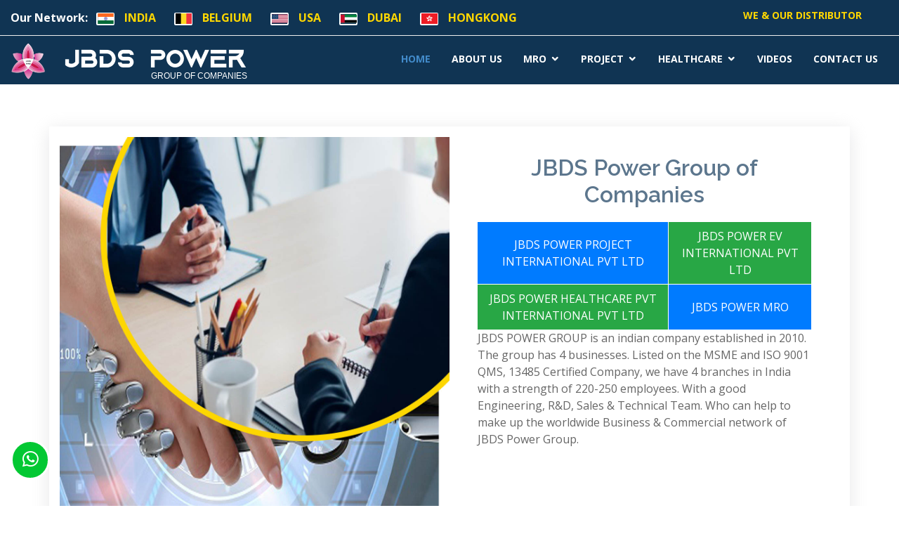

--- FILE ---
content_type: text/html; charset=UTF-8
request_url: http://jbdspower.com/about.php
body_size: 8998
content:
<!DOCTYPE html>
<html lang="en">

    <head>
        <meta charset="utf-8">
        <meta content="width=device-width, initial-scale=1.0" name="viewport">

        <title>JBDS Power :: about</title>
        <meta content="" name="descriptison">
        <meta content="" name="keywords">

        
        <script type="text/javascript">
            var Tawk_API=Tawk_API||{}, Tawk_LoadStart=new Date();
            (function(){
                var s1=document.createElement("script"),s0=document.getElementsByTagName("script")[0];
                s1.async=true;
                s1.src='https://embed.tawk.to/5beaaa2770ff5a5a3a71efe0/default';
                s1.charset='UTF-8';
                s1.setAttribute('crossorigin','*');
                s0.parentNode.insertBefore(s1,s0);
            })();
        </script>
		<!-- Google tag (gtag.js) Analytic--> 
		<script async src="https://www.googletagmanager.com/gtag/js?id=G-68H2N5XLTR"></script> 
		<script> window.dataLayer = window.dataLayer || []; function gtag(){dataLayer.push(arguments);} gtag('js', new Date()); gtag('config', 'G-68H2N5XLTR'); </script>
		<!-- Google tag (gtag.js) Google Ad--> 
		<script async src="https://www.googletagmanager.com/gtag/js?id=AW-316144669"></script> 
		<script> 
		window.dataLayer = window.dataLayer || []; 
		function gtag(){dataLayer.push(arguments);} 
		gtag('js', new Date()); gtag('config', 'AW-316144669'); 
		</script>
        <!-- Favicons -->
        <link href="assets/img/favicon.png" rel="icon">
        <link href="assets/img/apple-touch-icon.png" rel="apple-touch-icon">

        <!-- Google Fonts -->
        <link href="https://fonts.googleapis.com/css?family=Open+Sans:300,300i,400,400i,600,600i,700,700i|Raleway:300,300i,400,400i,600,600i,700,700i,900" rel="stylesheet">

        <!-- Vendor CSS Files -->
        <link href="assets/vendor/bootstrap/css/bootstrap.min.css" rel="stylesheet">
        <link href="assets/vendor/icofont/icofont.min.css" rel="stylesheet">
        <link href="assets/vendor/boxicons/css/boxicons.min.css" rel="stylesheet">
        <link href="assets/vendor/animate.css/animate.min.css" rel="stylesheet">
        <link href="assets/vendor/venobox/venobox.css" rel="stylesheet">
        <link href="assets/vendor/aos/aos.css" rel="stylesheet">

        <!-- Template Main CSS File -->
        <link href="assets/css/style.css" rel="stylesheet">    </head>

    <body>
        <!-- ======= Hero Section ======= -->
        <div style="position: absolute; z-index: 9999; color: white; width: 100%;">
            <!-- ======= Top Bar ======= -->
            <section id="topbar" class="d-none d-lg-block" style="back">
                <style>
.topbar-network {
  /*background: #19325a;*/
  color: #fff;
  font-size: 16px;
  /*padding: 10px 15px 10px 7px;*/
  overflow-x: auto;
  white-space: nowrap;
  display: flex;
  align-items: center;
  z-index: 500; /* Ensure the topbar is above base content */
}
.network-label {
  margin-right: 12px;
  font-weight: bold;
  display: inline-block;
}
.country-list {
  list-style: none;
  display: inline-flex;
  margin: 0;
  padding: 0;
}
.country-list li {
  position: relative;
  display: flex;
  align-items: center;
  margin-right: 18px;
}
.country-flag img {
  width: 26px;
  height: 18px;
  vertical-align: middle;
  margin-right: 6px;
  border-radius: 2px;
  border: 1.5px solid #fff;
}
.country-name {
  color: #ffd700;
  font-weight: bold;
  cursor: pointer;
  text-transform: uppercase;
  padding: 3px 8px;
  border-radius: 3px;
  transition: background 0.15s;
}
.country-dropdown:hover .country-name,
.country-dropdown.open .country-name,
.country-dropdown:focus-within .country-name {
  background: #122143;
}
.country-menu {
  display: none;
  position: absolute;
  top: 100%;
  left: 0;
  /*min-width: 1260px;*/
  min-width: 70vw;
  max-width: 80vw;
  background: #fff;
  color: #212529;
  border: 1.5px solid #c1c8d1;
  box-shadow: 0 6px 18px rgba(0,0,0,0.14);
  z-index: 9999;
  padding: 18px 22px 16px 15px;
  border-radius: 7px;
  white-space: normal;
}

.country-menu_single_address {
  display: none;
  position: absolute;
  top: 100%;
  left: 0;
  /*min-width: 1260px;*/
  min-width: 50vw;
  max-width: 50vw;
  background: #fff;
  color: #212529;
  border: 1.5px solid #c1c8d1;
  box-shadow: 0 6px 18px rgba(0,0,0,0.14);
  z-index: 9999;
  padding: 18px 22px 16px 15px;
  border-radius: 7px;
  white-space: normal;
}

.country-dropdown:hover .country-menu_single_address,
.country-dropdown.open .country-menu_single_address,
.country-dropdown:focus-within .country-menu_single_address {
  display: block;
}

.country-dropdown:hover .country-menu,
.country-dropdown.open .country-menu,
.country-dropdown:focus-within .country-menu {
  display: block;
}

.addr-pointer-wrap {
  position: relative;
  padding-left: 38px;
}
.vertical-line {
  position: absolute;
  left: 9px;
  top: -10px;
  width: 2.5px;
  height: calc(110% - 10px);
  background: #223c72;
  z-index: 1;
}
.office-address-block {
  position: relative;
  margin-bottom: 12px;
  min-height: 48px;
  padding-left: 20px;
}
.office-address-block:last-child {
  margin-bottom: 0;
}
/* Horizontal pointer lines */
.line-horizontal {
  position: absolute;
  left: -27px;
  top: 15px;
  width: 22px;
  height: 2.5px;
  background: #223c72;
  z-index: 2;
}
/* Address visual styling */
.office-address strong {
  font-size: 1.12em;
  display: block;
  margin-bottom: 2px;
}
.office-address {
  font-size: 15.5px;
  color: #23272a;
  word-break: break-word;
}
.office-address a {
  color: #327ad6;
  text-decoration: underline;
}
.office-address b {
  font-weight: 800;
}

.topbar-network,
.header,
.navbar {
  overflow: visible !important;
}

/* Responsive styles */
@media (max-width: 800px) {
  .country-menu {
    min-width: 88vw;
    max-width: 98vw;
    padding-left: 18px;
    font-size: 14px;
  }
  .vertical-line { left: 3px; }
  .addr-pointer-wrap { padding-left: 15px; }
  .office-address-block { padding-left: 21px; }
  .line-horizontal { left: -10px; width: 13px; }
}
@media (max-width: 480px) {
  .country-menu { font-size: 13px; }
}

.distributor{
  color: #ffd700;
  font-weight: bold;
  cursor: pointer;
  text-transform: uppercase;
  padding: 3px 8px;
  border-radius: 3px;
  transition: background 0.15s;
}

</style>
<div class="container-fluid">
    <!-- Topbar Country Dropdown -->
<div class="topbar-network float-left">
  <span class="network-label">Our Network:</span>
  <ul class="country-list">
    <li class="country-dropdown" tabindex="0">
      <span class="country-flag"><img src="https://flagcdn.com/in.svg" alt="India" /></span>
      <span class="country-name">INDIA</span>
      
              <div class="country-menu">
                  <div class="row">
                    <div class="col-lg-6">
                        <div class="addr-pointer-wrap">
                          <div class="vertical-line"></div>
                          <div class="office-address-block">
                            <div class="line-horizontal"></div>
                            <div class="office-address">
                              <strong>Gurgaon Haryana</strong>
                              CCI, Industrial Park, Bilaspur Tauru Road, Bilaspur, Gurgoan - 122413<br>
                              <a href="mailto:info@jbdspower.com">info@jbdspower.com</a> | <b>+91-7290054361</b>
                            </div>
                          </div>
                          <div class="office-address-block">
                            <div class="line-horizontal"></div>
                            <div class="office-address">
                              <strong>Gujarat</strong>
                              25&26 Tower C Shakti Arcade Mall Vithalapur Chaar Raasta, Vitthalapur, Ahmedabad - 382120<br>
                              <a href="mailto:info@jbdspower.com">info@jbdspower.com</a> | <b>+91-7290054361</b>
                            </div>
                          </div>
                          <div class="office-address-block">
                            <div class="line-horizontal"></div>
                            <div class="office-address">
                              <strong>Pune</strong>
                              10 Cross road, , Bhoomkar Chowk, Wakad-411057, Pune, Maharastra<br>
                              <a href="mailto:info@jbdspower.com">info@jbdspower.com</a> | <b>+91-7290054361</b>
                            </div>
                          </div>
                          <div class="office-address-block">
                            <div class="line-horizontal"></div>
                            <div class="office-address">
                              <strong>Chennai</strong>
                              Kannapan Complex Oragadam - Sriperubudur Road, Vallakotai, Pondur, Sriperumdur tk Kancheepuram, Chennai-631604<br>
                              <a href="mailto:info@jbdspower.com">info@jbdspower.com</a> | <b>+91-7290054361</b>
                            </div>
                          </div>
                        </div>
                    </div>
                    <div class="col-lg-6">
                        <div class="row" data-aos="fade-up" data-aos-delay="400">
                            <iframe src="https://www.google.com/maps/d/u/0/embed?mid=1hC9Lak0D0QZu89kL3_hFAH_y2aZ88RU&noprof=1" width="100%" height="430"></iframe>
                        </div>
                    </div>
              </div>
          </div>
    </li>
    <li class="country-dropdown" tabindex="0">
      <span class="country-flag"><img src="https://flagcdn.com/be.svg" alt="Belgium" /></span>
      <span class="country-name">BELGIUM</span>
      <div class="country-menu_single_address">
        <div class="addr-pointer-wrap">
          <div class="vertical-line"></div>
          <div class="office-address-block">
            <div class="line-horizontal"></div>
            <div class="col-lg-12">
                <div class="office-address">
                  <strong>JBDS POWER EUROPE</strong>
                  Avenue kersbeek 308,1180 UCCLE<br>
                  <a href="mailto:europe@jbdspower.com">europe@jbdspower.com</a>
                </div>
            </div>
            <div class="col-lg-12" data-aos="fade-up" data-aos-delay="400">
                <br>
                <iframe src="https://www.google.com/maps/d/embed?mid=1Qcv573jQWZuMM4booWR-lyMLkZDE9ew&noprof=1" width="100%" height="350" ></iframe>
            </div>
          </div>
        </div>
      </div>
    </li>
    <li class="country-dropdown" tabindex="0">
      <span class="country-flag"><img src="https://flagcdn.com/us.svg" alt="USA" /></span>
      <span class="country-name">USA</span>
      <div class="country-menu_single_address">
        <div class="addr-pointer-wrap">
          <div class="vertical-line"></div>
          <div class="office-address-block">
            <div class="line-horizontal"></div>
            <div class="col-lg-12">
                <div class="office-address">
                  <strong>JBDS POWER INC</strong>
                  1 AUER CT, 2ND FLOOR EAST BRUNSWICK, NEW JERSEY 08816<br>
                  <a href="mailto:northamerica@jbdspower.com">northamerica@jbdspower.com</a> | <b>+1 (226) 507-7327</b>
                </div>
            </div>
            <div class="col-lg-12">
                <br>
                <iframe src="https://www.google.com/maps/d/embed?mid=15LxANEqhvN_WKB_eSD7c9AElS7gW2AE&noprof=1" width="100%" height="350"></iframe>
            </div>
            
          </div>
        </div>
      </div>
    </li>
    <li class="country-dropdown" tabindex="0">
      <span class="country-flag"><img src="https://flagcdn.com/ae.svg" alt="Dubai" /></span>
      <span class="country-name">DUBAI</span>
      <div class="country-menu_single_address">
        <div class="addr-pointer-wrap">
          <div class="vertical-line"></div>
          <div class="office-address-block">
            <div class="line-horizontal"></div>
            <div class="col-lg-12">
                <div class="office-address">
                  <strong>JBDS POWER FZ-LLC</strong>
                  Compass building - Al Hulaila, AL Hulaila Industrial Zone-FZ, Ras Al Khaimah<br>
                  <a href="mailto:uae@jbdspower.com">uae@jbdspower.com</a>
                </div>
            </div>
            <div class="col-lg-12">
                <br>
                <iframe src="https://www.google.com/maps/d/embed?mid=1-K3-NRUYWjBb4KlQ_qRUQl8QKfshlFs&ehbc=2E312F&noprof=1" width="100%" height="350"></iframe>
            </div>
          </div>
        </div>
      </div>
    </li>
    <li class="country-dropdown" tabindex="0">
      <span class="country-flag"><img src="https://flagcdn.com/hk.svg" alt="HonkKong" /></span>
      <span class="country-name">HONGKONG</span>
      <div class="country-menu_single_address">
        <div class="addr-pointer-wrap">
          <div class="vertical-line"></div>
          <div class="office-address-block">
            <div class="line-horizontal"></div>
            <div class="col-lg-12">
                <div class="office-address">
                  <strong>JBDS POWER HONGKONG INTERNATIONAL PVT LTD</strong>
                  No.154-8 Beiqiao Road Shatou Street Panyu District Guangzhou City<br>
                  <a href="mailto:china@jbdspower.com">china@jbdspower.com</a> | <b>+86 134 3206 6987</b>
                </div>
            </div>
            <div class="col-lg-12">
                <br>
                <iframe src="https://www.google.com/maps/d/embed?mid=1K1hqxDmeaFAA_e_l-JqQ7-mxaLgsWg4&ehbc=2E312F&noprof=1" width="100%" height="350"></iframe>
            </div>
          </div>
        </div>
      </div>
    </li>
    <!-- Repeat <li class="country-dropdown"> for other countries if needed -->
  </ul>
</div>
<div class="social-links float-right">
    <ul class="country-list">
    <li class="country-dropdown" tabindex="0">
        <li class="country-dropdown" tabindex="0">
          <a href="./we-our-distributor.php"><span class="distributor">We & Our Distributor</span></a>
          <!--<div class="country-menu_single_address">-->
          <!--  <div class="addr-pointer-wrap">-->
          <!--    <div class="vertical-line"></div>-->
          <!--    <div class="office-address-block">-->
          <!--      <div class="line-horizontal"></div>-->
          <!--      <div class="col-lg-12">-->
          <!--          <div class="office-address">-->
          <!--            <strong>United Arab Emirates</strong>-->
          <!--            Compass building - Al Hulaila, AL Hulaila Industrial Zone-FZ, Ras Al Khaimah<br>-->
          <!--            <a href="mailto:uae@jbdspower.com">uae@jbdspower.com</a>-->
          <!--          </div>-->
          <!--      </div>-->
          <!--      <div class="col-lg-12">-->
          <!--          <br>-->
          <!--          <iframe src="https://www.google.com/maps/d/embed?mid=1-K3-NRUYWjBb4KlQ_qRUQl8QKfshlFs&ehbc=2E312F&noprof=1" width="100%" height="350"></iframe>-->
          <!--      </div>-->
          <!--    </div>-->
          <!--  </div>-->
          <!--</div>-->
        </li>
    </ul>
		<!--<a href="https://twitter.com/JbdsPower" class="twitter" target="_blank"><i class="icofont-twitter text-light"></i></a>-->
		<!--<a href="https://www.facebook.com/profile.php?id=100070743853403" class="facebook" target="_blank"><i class="icofont-facebook text-light"></i></a>-->
		<!--<a href="https://www.instagram.com/jbds_power/" class="instagram" target="_blank"><i class="icofont-instagram text-light"></i></a>-->
		<!--<a href="https://api.whatsapp.com/send?phone=917290054361&text=Hi ! i am your website visitor, I have an inquiry." class="skype"><i class="icofont-whatsapp text-light"></i></a>-->
		<!--<a href="https://www.linkedin.com/company/jbds-power/" class="linkedin" target="_blank"><i class="icofont-linkedin text-light"></i></i></a>-->
	</div>
</div>
<div style="padding:15px;"></div>
<script src="https://ajax.googleapis.com/ajax/libs/jquery/3.7.1/jquery.min.js"></script>
<script>
    $('.country-name').on('click', function(e){
      e.preventDefault();
      var $dropdown = $(this).closest('.country-dropdown');
      $('.country-dropdown').not($dropdown).removeClass('open');
      $dropdown.toggleClass('open');
    });
    $(document).on('click touchstart', function(e){
      if (!$(e.target).closest('.country-dropdown').length) {
        $('.country-dropdown').removeClass('open');
      }
    });


</script>            </section><!--
            
            <!-- ======= Header ======= -->
            <header id="header">
                <div class="container-fluid">

    <div class="logo float-left">
        <h1 class="text-light">
            <a href="./">
                <span><img src="assets/img/logo.png"/></span>
                <span style="margin-left: 5px; color: white; ">
                    <strong>
                        <span style="color: #fff; padding: 5px; border-radius: 10px;">JBDS</span> POWER
                    </strong>
                </span>
                <p style="font-size: 12px; text-align: right; font-family: sans-serif; padding-bottom: 5px; color: #fff; margin-top: -15px;">Group of Companies</p>
            </a>
        </h1>
        <!-- Uncomment below if you prefer to use an image logo -->
        <!-- <a href="index.html"><img src="assets/img/logo.png" alt="" class="img-fluid"></a>-->
    </div>

    <nav class="nav-menu float-right d-none d-lg-block">
        <ul>
            <li class="active"><a href="./">HOME</a></li>
            <li><a href="about.php">ABOUT US</a></li>
            <li class="drop-down"><a href="./mro">MRO</a>
                <ul>
                                                <li><a href="./mro/products.php?cid=CAT1632741675">Automation</a></li>
                                                <li><a href="./mro/products.php?cid=CAT1633341465">Safety Item</a></li>
                                                <li><a href="./mro/products.php?cid=CAT1633409943">Electrical Products</a></li>
                                                <li><a href="./mro/products.php?cid=CAT1633415875">Electric Vehicle Spare Parts</a></li>
                                                <li><a href="./mro/products.php?cid=CAT1633424455">Electronics Items</a></li>
                                                <li><a href="./mro/products.php?cid=CAT1638002446">Hydraulic And Pneumatic Item</a></li>
                                                <li><a href="./mro/products.php?cid=CAT1661924676">Mechanical </a></li>
                                                <li><a href="./mro/products.php?cid=CAT1661927060">Tools</a></li>
                                    </ul>
            </li>
            <li class="drop-down"><a href="./project">PROJECT</a>
                <ul>
                                                <li><a href="./project/project-detail.php?pid=PCAT1637211416&project=Electrical Panel Projects">Electrical Panel Projects</a></li>
                                                <li><a href="./project/project-detail.php?pid=PCAT1637213166&project=Robotics Project">Robotics Project</a></li>
                                                <li><a href="./project/project-detail.php?pid=PCAT1637226287&project=Spare Parts Project">Spare Parts Project</a></li>
                                                <li><a href="./project/project-detail.php?pid=PCAT1637228381&project=ASSEMBLY LINE">ASSEMBLY LINE</a></li>
                                                <li><a href="./project/project-detail.php?pid=PCAT1637229641&project=CONVEYOR’S PROJECTS">CONVEYOR’S PROJECTS</a></li>
                                                <li><a href="./project/project-detail.php?pid=PCAT1637230049&project=SPECIAL MACHINES PROJECTS">SPECIAL MACHINES PROJECTS</a></li>
                                                <li><a href="./project/project-detail.php?pid=PCAT1637231691&project=SOLAR PLANT PROJECTS">SOLAR PLANT PROJECTS</a></li>
                                                <li><a href="./project/project-detail.php?pid=PCAT1637232177&project=EOT CRANE PROJECTS">EOT CRANE PROJECTS</a></li>
                                                <li><a href="./project/project-detail.php?pid=PCAT1637233360&project=FIRE SYSTEM PROJECTS">FIRE SYSTEM PROJECTS</a></li>
                                                <li><a href="./project/project-detail.php?pid=PCAT1637233582&project=EXHAUST & COOLING PROJECTS">EXHAUST & COOLING PROJECTS</a></li>
                                                <li><a href="./project/project-detail.php?pid=PCAT1637916573&project=Commercial Transformer Project">Commercial Transformer Project</a></li>
                                                <li><a href="./project/project-detail.php?pid=PCAT1637916937&project=Power Distribution Panel">Power Distribution Panel</a></li>
                                                <li><a href="./project/project-detail.php?pid=PCAT1637917276&project=Automatic Door System">Automatic Door System</a></li>
                                                <li><a href="./project/project-detail.php?pid=PCAT1637917572&project=Networking Solution">Networking Solution</a></li>
                                                <li><a href="./project/project-detail.php?pid=PCAT1637917809&project=Security & Surveillance System">Security & Surveillance System</a></li>
                                                <li><a href="./project/project-detail.php?pid=PCAT1637918622&project=COMMERCIAL LIGHTING SOLUTIONS">COMMERCIAL LIGHTING SOLUTIONS</a></li>
                                                <li><a href="./project/project-detail.php?pid=PCAT1637919236&project=Solar Lighting">Solar Lighting</a></li>
                                                <li><a href="./project/project-detail.php?pid=PCAT1654936436&project=Dual Fuel Kit Or RECD Kit ">Dual Fuel Kit Or RECD Kit </a></li>
                                                <li><a href="./project/project-detail.php?pid=PCAT1663837723&project=Gas Generator">Gas Generator</a></li>
                                                <li><a href="./project/project-detail.php?pid=PCAT1742800254&project=RECD KIT">RECD KIT</a></li>
                                    </ul>
            </li>
            <li class="drop-down"><a href="./health-care">HEALTHCARE</a>
                <ul>
                                                <li><a href="./health-care/products.php?cid=CAT1631704905">Medical Products</a></li>
                                                <li><a href="./health-care/products.php?cid=CAT1661839363">Ventilator Machine</a></li>
                                                <li><a href="./health-care/products.php?cid=CAT1661840682">BP Machine </a></li>
                                                <li><a href="./health-care/products.php?cid=CAT1661840707">Oximeter </a></li>
                                                <li><a href="./health-care/products.php?cid=CAT1661840738">Thermometer</a></li>
                                                <li><a href="./health-care/products.php?cid=CAT1722929085">Biomedical / Diagnosis Instrument</a></li>
                                                <li><a href="./health-care/products.php?cid=CAT1753503610">CPAP & BiPAP Machine</a></li>
                                    </ul>
            </li>
            <li><a href="our-videos.php">VIDEOS</a></li>
            <li><a href="contact.php">CONTACT US</a></li>
        </ul>
    </nav><!-- .nav-menu -->

</div>            </header><!-- End Header -->
        </div>
        <section id="hero" style="height: 120px;">

        </section><!-- End Hero -->

        <main id="main">

            <!-- ======= About Us Section ======= -->
            <section id="about" class="about">
                <div class="container">

                    <div class="row no-gutters">
                        <div class="col-lg-6 video-box">
                            <img src="images/about-2-0.jpg" class="img-fluid" alt="">
                            <!--<a href="https://www.youtube.com/watch?v=jDDaplaOz7Q" class="venobox play-btn mb-4" data-vbtype="video" data-autoplay="true"></a>-->
                        </div>

                        <div class="col-lg-6 d-flex flex-column justify-content-center about-content">

                            <div class="section-title">
                                <h2 class="p-0">JBDS Power Group of Companies</h2>
                                <table>
                                    <tr>
                                        <td class="bg-primary" style="border-right: 1px solid white; border-bottom: 1px solid white;"><a class="btn btn-primary" href="./project/">JBDS POWER PROJECT INTERNATIONAL PVT LTD</a></td>
                                        <td class="bg-success" style=" border-bottom: 1px solid white;"><a class="btn btn-success" href="./ev/">JBDS POWER EV INTERNATIONAL PVT LTD</a></td>
                                    </tr>
                                    <tr>
                                        <td class="bg-success" style="border-right: 1px solid white;"><a class="btn btn-success" href="./health-care/">JBDS POWER HEALTHCARE  PVT INTERNATIONAL PVT LTD</a></td>
                                        <td class="bg-primary">
                                            <a class="btn btn-primary btn-block" href="./mro/">
                                                JBDS POWER MRO
                                            </a>
                                        </td>
                                    </tr>
                                </table>
                                <p>JBDS POWER GROUP is an indian company established in 2010. The group has 4 businesses. Listed on the MSME and  ISO 9001 QMS, 13485 Certified Company,  we have 4 branches in India with a strength of 220-250 employees. With a good Engineering, R&D, Sales & Technical Team. Who can help to make up the worldwide Business & Commercial network of JBDS Power Group.</p>
                            </div>

                            <div class="icon-box" data-aos="fade-up" data-aos-delay="100">
                                <p class="description">Under the guidance of our director <b>Mr. Amit Duhan</b> we have become the best suitable preference for our valuable customers.</p>
                                <br>
                                <p class="description">We are Leaders in the Automation Industry Project, EV Manufacturing , MRO products and Healthcare Manufacturing and Follow all the company rules with full safety.</p>
                            </div>
                        </div>
                    </div>
                    <div class="icon-box" data-aos="fade-up" data-aos-delay="100">
                        <b class="lead">JBDS POWER EV INTERNATIONAL PVT LTD (Royalz Rider)</b>
                        <p class="description">
                            Is an Electric vehicle manufacturing company that was established in the year 2022 with the mission to create electric vehicles that can drive our present and enhance towards a greener and sustainable future for upcoming generations.Having in house manufacturing of converter, controllers and motors.
                        </p>
                    </div>
                    <div class="icon-box pb-5" data-aos="fade-up" data-aos-delay="100">
                        <b class="lead">OUR MISSION</b>
                        <p class="description">
                            JBDS POWER aims to create a special bond with our customer, offering a quick response to their demands and needs with full efficiency.
                        </p>
                        <br>
                        <p class="description">
                            JBDS POWER also strives to maintain profitability without sacrificing quality, service and reliability. As well as providing a safe working environment for our employees where they can develop their skills and excellence which is recognized and rewarded.
                        </p>
                    </div>
                </div>
            </section><!-- End About Us Section -->         
            <!-- ======= Contact Us Section ======= -->
            <section id="contact" class="contact">
                <div class="container">

                    <div class="section-title">
                        <h2>Contact Us</h2>
                        <hr style="width: 10%; background: red; height: 1px;">
                    </div>

                    <div class="row">

                        <div class="col-lg-6 d-flex align-items-stretch" data-aos="fade-up">
                            <div class="info-box">
                                <i class="bx bx-map"></i>
                                <h3>Our Address</h3>
                                <p class="p-1"><strong>Head Office -</strong>11, 3rd Floor, Raheja Square, Sector -2 IMT Manesar <br>Gurgaon (Haryana) -122050</p>
                                <p class="p-1"><strong>Factory -</strong>  JBDS Power - CCI, Industrial Park, Bilaspur Tauru Road, Bilaspur, Gurgoan (Haryana) - 122413</p>
                            </div>
                        </div>

                        <div class="col-lg-3 d-flex align-items-stretch" data-aos="fade-up" data-aos-delay="100">
                            <div class="info-box">
                                <i class="bx bx-envelope"></i>
                                <h3>Email Us</h3>
                                <p>digital@jbdspower.com<br>info@jbdspower.com</p>
                            </div>
                        </div>

                        <div class="col-lg-3 d-flex align-items-stretch" data-aos="fade-up" data-aos-delay="200">
                            <div class="info-box ">
                                <i class="bx bx-phone-call"></i>
                                <h3>Call Us</h3>
                                <p>+91-7290054361<br>+91-124-4659031</p>
                            </div>
                        </div>

                        <div class="col-lg-12" data-aos="fade-up" data-aos-delay="300">
                            <form method="post" role="form" class="php-email-form">
                                <div class="form-row">
                                    <div class="col-lg-6 form-group">
                                        <input type="text" name="name" class="form-control" id="name" placeholder="Your Name" data-rule="minlen:4" data-msg="Please enter at least 4 chars" />
                                        <div class="validate"></div>
                                    </div>
                                    <div class="col-lg-6 form-group">
                                        <input type="email" class="form-control" name="email" id="email" placeholder="Your Email" data-rule="email" data-msg="Please enter a valid email" />
                                        <div class="validate"></div>
                                    </div>
                                </div>
                                <div class="form-group">
                                    <input type="text" class="form-control" name="subject" id="subject" placeholder="Subject" data-rule="minlen:4" data-msg="Please enter at least 8 chars of subject" />
                                    <div class="validate"></div>
                                </div>
                                <div class="form-group">
                                    <textarea class="form-control" name="message" id="message" rows="5" data-rule="required" data-msg="Please write something for us" placeholder="Message"></textarea>
                                    <div class="validate"></div>
                                </div>
                                <div class="mb-3">
                                    <div class="loading">Loading</div>
                                    <div class="error-message"></div>
                                    <div id="sent-message"></div>
                                </div>
                                <div class="text-center"><button type="button" class="btn btn-success" id="send" onclick="sendMail()">Send Message</button></div>
                            </form>
                        </div>

                    </div>

                </div>
            </section><!-- End Contact Us Section -->

        </main><!-- End #main -->

        <!-- ======= Footer ======= -->
        <footer id="footer">
            <div class="footer-top">
    <div class="container-fluid">
        <div class="row">

            <div class="col-lg-3 col-md-6 footer-info">
                <h3 style="font-family: aquire;">JBDS Power Group</h3>
                <p>
                    JBDS Power - CCI, Industrial Park, Bilaspur Tauru Road, Bilaspur, Gurgoan (Haryana) - 122413<br>
                    <strong>Phone:</strong> +91 7290054361<br>
                    <strong>Email:</strong> digital@jbdspower.com<br>
                    <!--<strong>Landline:</strong> +91-124-4659031<br>-->
                    <strong>Email:</strong> info@jbdspower.com<br>
                </p>
                <div class="social-links mt-3">
                    <a href="https://twitter.com/JbdsPower" class="twitter" target="_blank"><i class="bx bxl-twitter"></i></a>
                    <a href="https://www.facebook.com/profile.php?id=100070743853403" class="facebook" target="_blank"><i class="bx bxl-facebook"></i></a>
                    <a href="https://www.instagram.com/jbds_power/" class="instagram" target="_blank"><i class="bx bxl-instagram"></i></a>
                    <a href="https://api.whatsapp.com/send?phone=917290054361&text=Hi ! i am your website visitor, I have an inquiry." class="google-plus" target="_blank"><i class="bx bxl-whatsapp"></i></a>
                    <a href="https://www.linkedin.com/company/jbds-power/" class="linkedin" target="_blank"><i class="bx bxl-linkedin"></i></a> 
                </div>
            </div>

            <div class="col-lg-2 col-md-6 footer-links">
                <h4>Useful Links</h4>
                <ul>
                    <li><i class="bx bx-chevron-right"></i> <a href="./">Home</a></li>
                    <li><i class="bx bx-chevron-right"></i> <a href="./terms-and-conditions.php">Terms of service</a></li>
                    <li><i class="bx bx-chevron-right"></i> <a href="./privacy-policy.php">Privacy policy</a></li>
                    <li><i class="bx bx-chevron-right"></i> <a href="./shipping-policy.php">Shipping</a></li>
                    <li><i class="bx bx-chevron-right"></i> <a href="./return-policy.php">Return & Cancellation</a></li>
                    <li><i class="bx bx-chevron-right"></i> <a href="./feedback.php?id=DirectFeed">Feedback</a></li>
                </ul>
            </div>
            <div class="col-lg-4 col-md-6 footer-newsletter">
                <h4>Our India Branches</h4>
				<!--<div class="col-md-12 d-flex align-items-start">-->
    <!--                <h5 class="h6 mx-1">Factory1- </h5>-->
				<!--	<p class="h6">JBDS POWER,Near Park INN Radisson Hotel, Bilaspur chowk Gurgaon- 122413</p>-->
				<!--</div>-->
                <div class="col-md-12 d-flex align-items-start">
                    <h5 class="h6 mx-1">Factory- </h5>
                    <p class="h6">JBDS Power - CCI, Industrial Park, Bilaspur Tauru Road, Bilaspur, Gurgoan (Haryana) - 122413</p>
                </div>
                <div class="col-md-12 d-flex align-items-start">
                    <h5 class="h6 mx-1">Gujarat-&nbsp; </h5>
                    <p class="h6"> 25&26 Tower C Shakti Arcade Mall Vithalapur Chaar Raasta, Vitthalapur, Ahmedabad Gujarat 382120 (Gujarat )</p>
                </div>
                <div class="col-md-12 d-flex align-items-start">
                    <h5 class="h6 mx-1">Pune-&nbsp;&nbsp;&nbsp;&nbsp;&nbsp; </h5>
                    <p class="h6">410 Cross road, , Bhoomkar Chowk, Wakad-411057, Pune, Maharastra , Country–INDIA</p>
                </div>
                <div class="col-md-12 d-flex align-items-start">
                    <h5 class="h6 mx-1">Chennai- </h5>
                    <p class="h6">Kannapan Complex Oragadam –Sriperubudur Road,Vallakotai Villiage Pondur Post,Sriperumdur tk Kancheepuram District Chennai – 631604</p>
                </div>
                
            </div>
            
            <div class="col-lg-3 col-md-6 footer-newsletter">
                <h4>International Branches</h4>
				<!--<div class="col-md-12 d-flex align-items-start">-->
    <!--                <h5 class="h6 mx-1">Factory1- </h5>-->
				<!--	<p class="h6">JBDS POWER,Near Park INN Radisson Hotel, Bilaspur chowk Gurgaon- 122413</p>-->
				<!--</div>-->
                <div class="col-md-12 d-flex align-items-start">
                    <h5 class="h6 mx-1">Belgium- </h5>
                    <p class="h6">JBDS POWER EUROPE, Avenue kersbeek 308,1180 uccle</p>
                </div>
                <div class="col-md-12 d-flex align-items-start">
                    <h5 class="h6 mx-1">USA-  </h5>
                    <p class="h6"> JBDS POWER INC, 1 AUER CT, 2ND FLOOR 
EAST BRUNSWICK, NEW JERSEY 08816</p>
                </div>
                <div class="col-md-12 d-flex align-items-start">
                    <h5 class="h6 mx-1">Dubai- </h5>
                    <p class="h6">JBDS POWER FZ-LLC, Compass building - Al Hulaila, 
AL Hulaila Industrial Zone-FZ, 
Ras Al Khaimah, United Arab Emirates</p>
                </div>
                <div class="col-md-12 d-flex align-items-start">
                    <h5 class="h6 mx-1">HongKong- </h5>
                    <p class="h6">JBDS POWER HONGKONG INTERNATIONAL PVT LTD, No.154-8 Beiqiao Road Shatou Street Panyu District 
Guangzhou City
</p>
                </div>
                
            </div>

        </div>
    </div>
</div>

<div class="container">
    <div class="copyright">
        &copy; Copyright <strong><span style="font-family: aquire;">JBDS POWER</span></strong>. All Rights Reserved
    </div>
</div>

<style>
    .button {
        position: fixed;
        top: 87%;
        left: 15px;
        z-index: 99999;
        margin-right: 15px;
        padding: 9px 10px 9px 10px;
        background: #03c833;
        border-radius: 50px;
        border: solid white;
    }
    .button a{
        color: white;
    }
    
    .shake {
  animation: shake-animation 4.72s ease infinite;
  transform-origin: 50% 50%;
}

@keyframes shake-animation {
   0% { transform:translate(0,0) }
  1.78571% { transform:translate(5px,0) }
  3.57143% { transform:translate(0,0) }
  5.35714% { transform:translate(5px,0) }
  7.14286% { transform:translate(0,0) }
  8.92857% { transform:translate(5px,0) }
  10.71429% { transform:translate(0,0) }
  100% { transform:translate(0,0) }
}
</style>
<div class="button shake">
    <a href="https://api.whatsapp.com/send?phone=917290054361&text=Hi ! i am your website visitor, I have an inquiry." class="float element" target="_blank"><i class="bx bxl-whatsapp" style="font-size: 30px;"></i></a>
</div>        </footer><!-- End Footer -->

        <a href="#" class="back-to-top"><i class="icofont-simple-up"></i></a>

        <!-- Vendor JS Files -->
        <script src="assets/vendor/jquery/jquery.min.js"></script>
        <script src="assets/vendor/bootstrap/js/bootstrap.bundle.min.js"></script>
        <script src="assets/vendor/jquery.easing/jquery.easing.min.js"></script>
        <script src="assets/vendor/php-email-form/validate.js"></script>
        <script src="assets/vendor/jquery-sticky/jquery.sticky.js"></script>
        <script src="assets/vendor/venobox/venobox.min.js"></script>
        <script src="assets/vendor/waypoints/jquery.waypoints.min.js"></script>
        <script src="assets/vendor/counterup/counterup.min.js"></script>
        <script src="assets/vendor/isotope-layout/isotope.pkgd.min.js"></script>
        <script src="assets/vendor/aos/aos.js"></script>

        <!-- Template Main JS File -->
        <script src="assets/js/main.js"></script>
        <script>
                                  function sendMail() {
                                      $('#send').text('Sending...');
                                      var name = $('#name').val();
                                      var email = $('#email').val();
                                      var subject = $('#subject').val();
                                      var message = $('#message').val();
                                      var url = 'processEmail.php?name=' + name + '&email=' + email + '&subject=' + subject + '&message=' + message;
                                      //alert(url);
                                      if (name == '' && email == '' && subject == '' && message == '') {
                                          alert("Name, Email, Company Name, Message field can not be empty. Please make sure that you have filled appropriate input.");
                                          $('#send').text('Send Message');
                                          return false;
                                      } else {
                                          $.ajax({
                                              url: url,
                                              cache: false,
                                              success: function (response) {
                                                  //alert(response);
                                                  $("#sent-message").html(response);
                                              },
                                              complete: function () {
                                                  $('#send').text('Send Message');
                                                  $('#name').val('');
                                                  $('#email').val('');
                                                  $('#subject').val('');
                                                  $('#message').val('');
                                              }
                                          });
                                      }
                                  }
        </script>
    </body>

</html>

--- FILE ---
content_type: text/html; charset=utf-8
request_url: https://www.google.com/maps/d/embed?mid=1hC9Lak0D0QZu89kL3_hFAH_y2aZ88RU&noprof=1
body_size: 14336
content:
<!DOCTYPE html><html itemscope itemtype="http://schema.org/WebSite"><head><script nonce="yIll_TIjn9McOBZpngvB4A">window['ppConfig'] = {productName: '06194a8f37177242d55a18e38c5a91c6', deleteIsEnforced:  false , sealIsEnforced:  false , heartbeatRate:  0.5 , periodicReportingRateMillis:  60000.0 , disableAllReporting:  false };(function(){'use strict';function k(a){var b=0;return function(){return b<a.length?{done:!1,value:a[b++]}:{done:!0}}}function l(a){var b=typeof Symbol!="undefined"&&Symbol.iterator&&a[Symbol.iterator];if(b)return b.call(a);if(typeof a.length=="number")return{next:k(a)};throw Error(String(a)+" is not an iterable or ArrayLike");}var m=typeof Object.defineProperties=="function"?Object.defineProperty:function(a,b,c){if(a==Array.prototype||a==Object.prototype)return a;a[b]=c.value;return a};
function n(a){a=["object"==typeof globalThis&&globalThis,a,"object"==typeof window&&window,"object"==typeof self&&self,"object"==typeof global&&global];for(var b=0;b<a.length;++b){var c=a[b];if(c&&c.Math==Math)return c}throw Error("Cannot find global object");}var p=n(this);function q(a,b){if(b)a:{var c=p;a=a.split(".");for(var d=0;d<a.length-1;d++){var e=a[d];if(!(e in c))break a;c=c[e]}a=a[a.length-1];d=c[a];b=b(d);b!=d&&b!=null&&m(c,a,{configurable:!0,writable:!0,value:b})}}
q("Object.is",function(a){return a?a:function(b,c){return b===c?b!==0||1/b===1/c:b!==b&&c!==c}});q("Array.prototype.includes",function(a){return a?a:function(b,c){var d=this;d instanceof String&&(d=String(d));var e=d.length;c=c||0;for(c<0&&(c=Math.max(c+e,0));c<e;c++){var f=d[c];if(f===b||Object.is(f,b))return!0}return!1}});
q("String.prototype.includes",function(a){return a?a:function(b,c){if(this==null)throw new TypeError("The 'this' value for String.prototype.includes must not be null or undefined");if(b instanceof RegExp)throw new TypeError("First argument to String.prototype.includes must not be a regular expression");return this.indexOf(b,c||0)!==-1}});function r(a,b,c){a("https://csp.withgoogle.com/csp/proto/"+encodeURIComponent(b),JSON.stringify(c))}function t(){var a;if((a=window.ppConfig)==null?0:a.disableAllReporting)return function(){};var b,c,d,e;return(e=(b=window)==null?void 0:(c=b.navigator)==null?void 0:(d=c.sendBeacon)==null?void 0:d.bind(navigator))!=null?e:u}function u(a,b){var c=new XMLHttpRequest;c.open("POST",a);c.send(b)}
function v(){var a=(w=Object.prototype)==null?void 0:w.__lookupGetter__("__proto__"),b=x,c=y;return function(){var d=a.call(this),e,f,g,h;r(c,b,{type:"ACCESS_GET",origin:(f=window.location.origin)!=null?f:"unknown",report:{className:(g=d==null?void 0:(e=d.constructor)==null?void 0:e.name)!=null?g:"unknown",stackTrace:(h=Error().stack)!=null?h:"unknown"}});return d}}
function z(){var a=(A=Object.prototype)==null?void 0:A.__lookupSetter__("__proto__"),b=x,c=y;return function(d){d=a.call(this,d);var e,f,g,h;r(c,b,{type:"ACCESS_SET",origin:(f=window.location.origin)!=null?f:"unknown",report:{className:(g=d==null?void 0:(e=d.constructor)==null?void 0:e.name)!=null?g:"unknown",stackTrace:(h=Error().stack)!=null?h:"unknown"}});return d}}function B(a,b){C(a.productName,b);setInterval(function(){C(a.productName,b)},a.periodicReportingRateMillis)}
var D="constructor __defineGetter__ __defineSetter__ hasOwnProperty __lookupGetter__ __lookupSetter__ isPrototypeOf propertyIsEnumerable toString valueOf __proto__ toLocaleString x_ngfn_x".split(" "),E=D.concat,F=navigator.userAgent.match(/Firefox\/([0-9]+)\./),G=(!F||F.length<2?0:Number(F[1])<75)?["toSource"]:[],H;if(G instanceof Array)H=G;else{for(var I=l(G),J,K=[];!(J=I.next()).done;)K.push(J.value);H=K}var L=E.call(D,H),M=[];
function C(a,b){for(var c=[],d=l(Object.getOwnPropertyNames(Object.prototype)),e=d.next();!e.done;e=d.next())e=e.value,L.includes(e)||M.includes(e)||c.push(e);e=Object.prototype;d=[];for(var f=0;f<c.length;f++){var g=c[f];d[f]={name:g,descriptor:Object.getOwnPropertyDescriptor(Object.prototype,g),type:typeof e[g]}}if(d.length!==0){c=l(d);for(e=c.next();!e.done;e=c.next())M.push(e.value.name);var h;r(b,a,{type:"SEAL",origin:(h=window.location.origin)!=null?h:"unknown",report:{blockers:d}})}};var N=Math.random(),O=t(),P=window.ppConfig;P&&(P.disableAllReporting||P.deleteIsEnforced&&P.sealIsEnforced||N<P.heartbeatRate&&r(O,P.productName,{origin:window.location.origin,type:"HEARTBEAT"}));var y=t(),Q=window.ppConfig;if(Q)if(Q.deleteIsEnforced)delete Object.prototype.__proto__;else if(!Q.disableAllReporting){var x=Q.productName;try{var w,A;Object.defineProperty(Object.prototype,"__proto__",{enumerable:!1,get:v(),set:z()})}catch(a){}}
(function(){var a=t(),b=window.ppConfig;b&&(b.sealIsEnforced?Object.seal(Object.prototype):b.disableAllReporting||(document.readyState!=="loading"?B(b,a):document.addEventListener("DOMContentLoaded",function(){B(b,a)})))})();}).call(this);
</script><title itemprop="name">JBDS INDIA - Google My Maps</title><meta name="robots" content="noindex,nofollow"/><meta http-equiv="X-UA-Compatible" content="IE=edge,chrome=1"><meta name="viewport" content="initial-scale=1.0,minimum-scale=1.0,maximum-scale=1.0,user-scalable=0,width=device-width"/><meta name="description" itemprop="description" content="JBDS INDIA"/><meta itemprop="url" content="https://www.google.com/maps/d/viewer?mid=1hC9Lak0D0QZu89kL3_hFAH_y2aZ88RU"/><meta itemprop="image" content="https://www.google.com/maps/d/thumbnail?mid=1hC9Lak0D0QZu89kL3_hFAH_y2aZ88RU"/><meta property="og:type" content="website"/><meta property="og:title" content="JBDS INDIA - Google My Maps"/><meta property="og:description" content="JBDS INDIA"/><meta property="og:url" content="https://www.google.com/maps/d/viewer?mid=1hC9Lak0D0QZu89kL3_hFAH_y2aZ88RU"/><meta property="og:image" content="https://www.google.com/maps/d/thumbnail?mid=1hC9Lak0D0QZu89kL3_hFAH_y2aZ88RU"/><meta property="og:site_name" content="Google My Maps"/><meta name="twitter:card" content="summary_large_image"/><meta name="twitter:title" content="JBDS INDIA - Google My Maps"/><meta name="twitter:description" content="JBDS INDIA"/><meta name="twitter:image:src" content="https://www.google.com/maps/d/thumbnail?mid=1hC9Lak0D0QZu89kL3_hFAH_y2aZ88RU"/><link rel="stylesheet" id="gmeviewer-styles" href="https://www.gstatic.com/mapspro/_/ss/k=mapspro.gmeviewer.ZPef100W6CI.L.W.O/am=AAAE/d=0/rs=ABjfnFU-qGe8BTkBR_LzMLwzNczeEtSkkw" nonce="zcUj0IagopGYD6t3iQOLlQ"><link rel="stylesheet" href="https://fonts.googleapis.com/css?family=Roboto:300,400,500,700" nonce="zcUj0IagopGYD6t3iQOLlQ"><link rel="shortcut icon" href="//www.gstatic.com/mapspro/images/favicon-001.ico"><link rel="canonical" href="https://www.google.com/mymaps/viewer?mid=1hC9Lak0D0QZu89kL3_hFAH_y2aZ88RU&amp;hl=en_US"></head><body jscontroller="O1VPAb" jsaction="click:cOuCgd;"><div class="c4YZDc HzV7m-b7CEbf SfQLQb-dIxMhd-bN97Pc-b3rLgd"><div class="jQhVs-haAclf"><div class="jQhVs-uMX1Ee-My5Dr-purZT-uDEFge"><div class="jQhVs-uMX1Ee-My5Dr-purZT-uDEFge-bN97Pc"><div class="jQhVs-uMX1Ee-My5Dr-purZT-uDEFge-Bz112c"></div><div class="jQhVs-uMX1Ee-My5Dr-purZT-uDEFge-fmcmS-haAclf"><div class="jQhVs-uMX1Ee-My5Dr-purZT-uDEFge-fmcmS">Open full screen to view more</div></div></div></div></div><div class="i4ewOd-haAclf"><div class="i4ewOd-UzWXSb" id="map-canvas"></div></div><div class="X3SwIb-haAclf NBDE7b-oxvKad"><div class="X3SwIb-i8xkGf"></div></div><div class="Te60Vd-ZMv3u dIxMhd-bN97Pc-b3rLgd"><div class="dIxMhd-bN97Pc-Tswv1b-Bz112c"></div><div class="dIxMhd-bN97Pc-b3rLgd-fmcmS">This map was created by a user. <a href="//support.google.com/mymaps/answer/3024454?hl=en&amp;amp;ref_topic=3188329" target="_blank">Learn how to create your own.</a></div><div class="dIxMhd-bN97Pc-b3rLgd-TvD9Pc" title="Close"></div></div><script nonce="yIll_TIjn9McOBZpngvB4A">this.gbar_=this.gbar_||{};(function(_){var window=this;
try{
_.Fd=function(a,b,c){if(!a.j)if(c instanceof Array)for(var d of c)_.Fd(a,b,d);else{d=(0,_.y)(a.C,a,b);const e=a.v+c;a.v++;b.dataset.eqid=e;a.B[e]=d;b&&b.addEventListener?b.addEventListener(c,d,!1):b&&b.attachEvent?b.attachEvent("on"+c,d):a.o.log(Error("t`"+b))}};
}catch(e){_._DumpException(e)}
try{
var Gd=document.querySelector(".gb_J .gb_B"),Hd=document.querySelector("#gb.gb_ad");Gd&&!Hd&&_.Fd(_.od,Gd,"click");
}catch(e){_._DumpException(e)}
try{
_.qh=function(a){if(a.v)return a.v;for(const b in a.i)if(a.i[b].ka()&&a.i[b].B())return a.i[b];return null};_.rh=function(a,b){a.i[b.J()]=b};var sh=new class extends _.N{constructor(){var a=_.$c;super();this.B=a;this.v=null;this.o={};this.C={};this.i={};this.j=null}A(a){this.i[a]&&(_.qh(this)&&_.qh(this).J()==a||this.i[a].P(!0))}Ua(a){this.j=a;for(const b in this.i)this.i[b].ka()&&this.i[b].Ua(a)}oc(a){return a in this.i?this.i[a]:null}};_.rd("dd",sh);
}catch(e){_._DumpException(e)}
try{
_.Ji=function(a,b){return _.H(a,36,b)};
}catch(e){_._DumpException(e)}
try{
var Ki=document.querySelector(".gb_z .gb_B"),Li=document.querySelector("#gb.gb_ad");Ki&&!Li&&_.Fd(_.od,Ki,"click");
}catch(e){_._DumpException(e)}
})(this.gbar_);
// Google Inc.
</script><script nonce="yIll_TIjn9McOBZpngvB4A">
  function _DumpException(e) {
    if (window.console) {
      window.console.error(e.stack);
    }
  }
  var _pageData = "[[1,null,null,null,null,null,null,null,null,null,\"at\",\"\",\"\",1768828266342,\"\",\"en_US\",false,[],\"https://www.google.com/maps/d/viewer?mid\\u003d1hC9Lak0D0QZu89kL3_hFAH_y2aZ88RU\",\"https://www.google.com/maps/d/embed?mid\\u003d1hC9Lak0D0QZu89kL3_hFAH_y2aZ88RU\\u0026ehbc\\u003d2E312F\",\"https://www.google.com/maps/d/edit?mid\\u003d1hC9Lak0D0QZu89kL3_hFAH_y2aZ88RU\",\"https://www.google.com/maps/d/thumbnail?mid\\u003d1hC9Lak0D0QZu89kL3_hFAH_y2aZ88RU\",null,null,true,\"https://www.google.com/maps/d/print?mid\\u003d1hC9Lak0D0QZu89kL3_hFAH_y2aZ88RU\",\"https://www.google.com/maps/d/pdf?mid\\u003d1hC9Lak0D0QZu89kL3_hFAH_y2aZ88RU\",\"https://www.google.com/maps/d/viewer?mid\\u003d1hC9Lak0D0QZu89kL3_hFAH_y2aZ88RU\",null,false,\"/maps/d\",\"maps/sharing\",\"//www.google.com/intl/en_US/help/terms_maps.html\",true,\"https://docs.google.com/picker\",null,false,null,[[[\"//www.gstatic.com/mapspro/images/google-my-maps-logo-regular-001.png\",143,25],[\"//www.gstatic.com/mapspro/images/google-my-maps-logo-regular-2x-001.png\",286,50]],[[\"//www.gstatic.com/mapspro/images/google-my-maps-logo-small-001.png\",113,20],[\"//www.gstatic.com/mapspro/images/google-my-maps-logo-small-2x-001.png\",226,40]]],1,\"https://www.gstatic.com/mapspro/_/js/k\\u003dmapspro.gmeviewer.en_US.knJKv4m5-eY.O/am\\u003dAAAE/d\\u003d0/rs\\u003dABjfnFWJ7eYXBrZ1WlLyBY6MwF9-imcrgg/m\\u003dgmeviewer_base\",null,null,true,null,\"US\",null,null,null,null,null,null,true],[\"mf.map\",\"1hC9Lak0D0QZu89kL3_hFAH_y2aZ88RU\",\"JBDS INDIA\",null,[72.054076,28.364164,79.9331426,12.882872100000002],[72.054076,28.364164,79.9331426,12.882872100000002],[[null,\"X4F-N7OTtCo\",\"JBDS Power Gurgaon\",\"\",[[[\"[data-uri]\\u003d\\u003d\"],null,1,1,[[null,[28.364164,76.9362592]],\"0\",null,\"X4F-N7OTtCo\",[28.364164,76.9362592],[0,0],\"333EBF09C8A55C13\"],[[\"JBDS Power Gurgaon(HRY)\"]]]],null,null,true,null,null,null,null,[[\"X4F-N7OTtCo\",1,null,null,null,\"https://www.google.com/maps/d/kml?mid\\u003d1hC9Lak0D0QZu89kL3_hFAH_y2aZ88RU\\u0026resourcekey\\u0026lid\\u003dX4F-N7OTtCo\",null,null,null,null,null,2,null,[[[\"333EBF09C8A55C13\",[[[28.364164,76.9362592]]],null,null,0,[[\"name\",[\"JBDS Power Gurgaon(HRY)\"],1],[\"description\",[\"Office No. - 11, 3rd Floor, Raheja Square, Sector -2 IMT Manesar-122050, Gurgaon(HRY), INDIA\"],1]],[1,[\"JBDS Power Gurgaon(HRY)\"]],0]],[[[\"[data-uri]\\u003d\\u003d\",null,0.25],[[\"FF5252\",1],1200],[[\"FF5252\",0.30196078431372547],[\"FF5252\",1],1200]]]]]],null,null,null,null,null,1],[null,\"pau8sX9yBmg\",\"JBDS Power Gujarat\",\"\",[[[\"[data-uri]\\u003d\\u003d\"],null,1,1,[[null,[23.3595538,72.054076]],\"0\",null,\"pau8sX9yBmg\",[23.3595538,72.054076],[0,0],\"333EC54A8A2ADE48\"],[[\"JBDS Gujarat Branch\"]]]],null,null,true,null,null,null,null,[[\"pau8sX9yBmg\",1,null,null,null,\"https://www.google.com/maps/d/kml?mid\\u003d1hC9Lak0D0QZu89kL3_hFAH_y2aZ88RU\\u0026resourcekey\\u0026lid\\u003dpau8sX9yBmg\",null,null,null,null,null,2,null,[[[\"333EC54A8A2ADE48\",[[[23.3595538,72.054076]]],null,null,0,[[\"name\",[\"JBDS Gujarat Branch\"],1],[\"description\",[\"25\\u002626 TOWER C SHAKTI ARCADE MALL VITHALAPUR CHAAR RAASTA, Vitthalapur, Ahmedabad Gujarat 382120 (Gujarat )\"],1]],[1,[\"JBDS Gujarat Branch\"]],1]],[[[\"[data-uri]\\u003d\\u003d\",null,0.25],[[\"000000\",1],1200],[[\"000000\",0.30196078431372547],[\"000000\",1],1200]]]]]],null,null,null,null,null,1],[null,\"5CzPpsg-PNs\",\"JBDS Power Pune\",\"\",[[[\"[data-uri]\\u003d\\u003d\"],null,1,1,[[null,[18.5957808,73.7050535]],\"0\",null,\"5CzPpsg-PNs\",[18.5957808,73.7050535],[0,0],\"333EC752441DC641\"],[[\"JBDS Pune Branch\"]]]],null,null,true,null,null,null,null,[[\"5CzPpsg-PNs\",1,null,null,null,\"https://www.google.com/maps/d/kml?mid\\u003d1hC9Lak0D0QZu89kL3_hFAH_y2aZ88RU\\u0026resourcekey\\u0026lid\\u003d5CzPpsg-PNs\",null,null,null,null,null,2,null,[[[\"333EC752441DC641\",[[[18.5957808,73.7050535]]],null,null,0,[[\"name\",[\"JBDS Pune Branch\"],1],[\"description\",[\"410 Cross road, , Bhoomkar Chowk, Wakad-411057,Pune, Maharastra , Country–INDIA\"],1]],[1,[\"JBDS Pune Branch\"]],2]],[[[\"[data-uri]\\u003d\\u003d\",null,0.25],[[\"000000\",1],1200],[[\"000000\",0.30196078431372547],[\"000000\",1],1200]]]]]],null,null,null,null,null,1],[null,\"K1DYXOPQG8Q\",\"JBDS Power Chennai\",\"\",[[[\"[data-uri]\\u003d\\u003d\"],null,1,1,[[null,[12.882872100000002,79.9331426]],\"0\",null,\"K1DYXOPQG8Q\",[12.8828721,79.9331426],[0,0],\"333EC93FDAC67045\"],[[\"JBDS Chennai Branch\"]]]],null,null,true,null,null,null,null,[[\"K1DYXOPQG8Q\",1,null,null,null,\"https://www.google.com/maps/d/kml?mid\\u003d1hC9Lak0D0QZu89kL3_hFAH_y2aZ88RU\\u0026resourcekey\\u0026lid\\u003dK1DYXOPQG8Q\",null,null,null,null,null,2,null,[[[\"333EC93FDAC67045\",[[[12.8828721,79.9331426]]],null,null,0,[[\"name\",[\"JBDS Chennai Branch\"],1],[\"description\",[\"Kannapan Complex Oragadam –Sriperubudur Road,Vallakotai Villiage Pondur Post,Sriperumdur tk Kancheepuram District Chennai – 631604\"],1]],[1,[\"JBDS Chennai Branch\"]],3]],[[[\"[data-uri]\\u003d\\u003d\",null,0.25],[[\"000000\",1],1200],[[\"000000\",0.30196078431372547],[\"000000\",1],1200]]]]]],null,null,null,null,null,1]],[2],null,null,\"mapspro_in_drive\",\"1hC9Lak0D0QZu89kL3_hFAH_y2aZ88RU\",\"https://drive.google.com/abuse?id\\u003d1hC9Lak0D0QZu89kL3_hFAH_y2aZ88RU\",true,false,false,\"\",2,false,\"https://www.google.com/maps/d/kml?mid\\u003d1hC9Lak0D0QZu89kL3_hFAH_y2aZ88RU\\u0026resourcekey\",7805,true,false,\"\",true,\"\",true,null,[null,null,[1756488734,568790001],[1756488734,698000000]],false,\"https://support.google.com/legal/troubleshooter/1114905#ts\\u003d9723198%2C1115689\"]]";</script><script type="text/javascript" src="//maps.googleapis.com/maps/api/js?v=3.61&client=google-maps-pro&language=en_US&region=US&libraries=places,visualization,geometry,search" nonce="yIll_TIjn9McOBZpngvB4A"></script><script id="base-js" src="https://www.gstatic.com/mapspro/_/js/k=mapspro.gmeviewer.en_US.knJKv4m5-eY.O/am=AAAE/d=0/rs=ABjfnFWJ7eYXBrZ1WlLyBY6MwF9-imcrgg/m=gmeviewer_base" nonce="yIll_TIjn9McOBZpngvB4A"></script><script nonce="yIll_TIjn9McOBZpngvB4A">_startApp();</script></div><div ng-non-bindable=""><div class="gb_L">Google apps</div></div><script nonce="yIll_TIjn9McOBZpngvB4A">this.gbar_=this.gbar_||{};(function(_){var window=this;
try{
var Od;Od=class extends _.sd{};_.Pd=function(a,b){if(b in a.i)return a.i[b];throw new Od;};_.Qd=function(a){return _.Pd(_.pd.i(),a)};
}catch(e){_._DumpException(e)}
try{
/*

 Copyright Google LLC
 SPDX-License-Identifier: Apache-2.0
*/
var Td;_.Rd=function(a){const b=a.length;if(b>0){const c=Array(b);for(let d=0;d<b;d++)c[d]=a[d];return c}return[]};Td=function(a){return new _.Sd(b=>b.substr(0,a.length+1).toLowerCase()===a+":")};_.Ud=globalThis.trustedTypes;_.Vd=class{constructor(a){this.i=a}toString(){return this.i}};_.Wd=new _.Vd("about:invalid#zClosurez");_.Sd=class{constructor(a){this.Wh=a}};_.Xd=[Td("data"),Td("http"),Td("https"),Td("mailto"),Td("ftp"),new _.Sd(a=>/^[^:]*([/?#]|$)/.test(a))];_.Yd=class{constructor(a){this.i=a}toString(){return this.i+""}};_.Zd=new _.Yd(_.Ud?_.Ud.emptyHTML:"");
}catch(e){_._DumpException(e)}
try{
var de,pe,se,ce,ee,je;_.$d=function(a){return a==null?a:(0,_.Na)(a)?a|0:void 0};_.ae=function(a){if(a==null)return a;if(typeof a==="string"&&a)a=+a;else if(typeof a!=="number")return;return(0,_.Na)(a)?a|0:void 0};_.be=function(a,b){return a.lastIndexOf(b,0)==0};de=function(){let a=null;if(!ce)return a;try{const b=c=>c;a=ce.createPolicy("ogb-qtm#html",{createHTML:b,createScript:b,createScriptURL:b})}catch(b){}return a};_.fe=function(){ee===void 0&&(ee=de());return ee};
_.he=function(a){const b=_.fe();a=b?b.createScriptURL(a):a;return new _.ge(a)};_.ie=function(a){if(a instanceof _.ge)return a.i;throw Error("x");};_.ke=function(a){if(je.test(a))return a};_.le=function(a){if(a instanceof _.Vd)if(a instanceof _.Vd)a=a.i;else throw Error("x");else a=_.ke(a);return a};_.me=function(a,b=document){let c;const d=(c=b.querySelector)==null?void 0:c.call(b,`${a}[nonce]`);return d==null?"":d.nonce||d.getAttribute("nonce")||""};
_.ne=function(a,b,c,d){return _.$d(_.Pc(a,b,c,d))};_.R=function(a,b,c){return _.Ma(_.Pc(a,b,c,_.Oc))};_.oe=function(a,b){return _.ae(_.Pc(a,b,void 0,_.Oc))};pe=class extends _.M{constructor(a){super(a)}Yb(a){return _.K(this,24,a)}};_.qe=function(){return _.B(_.kd,pe,1)};_.re=function(a){var b=_.Ka(a);return b=="array"||b=="object"&&typeof a.length=="number"};ce=_.Ud;_.ge=class{constructor(a){this.i=a}toString(){return this.i+""}};je=/^\s*(?!javascript:)(?:[\w+.-]+:|[^:/?#]*(?:[/?#]|$))/i;var ye,Ce,te;_.ve=function(a){return a?new te(_.ue(a)):se||(se=new te)};_.we=function(a,b){return typeof b==="string"?a.getElementById(b):b};_.S=function(a,b){var c=b||document;c.getElementsByClassName?a=c.getElementsByClassName(a)[0]:(c=document,a=a?(b||c).querySelector(a?"."+a:""):_.xe(c,"*",a,b)[0]||null);return a||null};_.xe=function(a,b,c,d){a=d||a;return(b=b&&b!="*"?String(b).toUpperCase():"")||c?a.querySelectorAll(b+(c?"."+c:"")):a.getElementsByTagName("*")};
_.ze=function(a,b){_.Bb(b,function(c,d){d=="style"?a.style.cssText=c:d=="class"?a.className=c:d=="for"?a.htmlFor=c:ye.hasOwnProperty(d)?a.setAttribute(ye[d],c):_.be(d,"aria-")||_.be(d,"data-")?a.setAttribute(d,c):a[d]=c})};ye={cellpadding:"cellPadding",cellspacing:"cellSpacing",colspan:"colSpan",frameborder:"frameBorder",height:"height",maxlength:"maxLength",nonce:"nonce",role:"role",rowspan:"rowSpan",type:"type",usemap:"useMap",valign:"vAlign",width:"width"};
_.Ae=function(a){return a?a.defaultView:window};_.De=function(a,b){const c=b[1],d=_.Be(a,String(b[0]));c&&(typeof c==="string"?d.className=c:Array.isArray(c)?d.className=c.join(" "):_.ze(d,c));b.length>2&&Ce(a,d,b);return d};Ce=function(a,b,c){function d(e){e&&b.appendChild(typeof e==="string"?a.createTextNode(e):e)}for(let e=2;e<c.length;e++){const f=c[e];!_.re(f)||_.Lb(f)&&f.nodeType>0?d(f):_.fc(f&&typeof f.length=="number"&&typeof f.item=="function"?_.Rd(f):f,d)}};
_.Ee=function(a){return _.Be(document,a)};_.Be=function(a,b){b=String(b);a.contentType==="application/xhtml+xml"&&(b=b.toLowerCase());return a.createElement(b)};_.Fe=function(a){let b;for(;b=a.firstChild;)a.removeChild(b)};_.Ge=function(a){return a&&a.parentNode?a.parentNode.removeChild(a):null};_.He=function(a,b){return a&&b?a==b||a.contains(b):!1};_.ue=function(a){return a.nodeType==9?a:a.ownerDocument||a.document};te=function(a){this.i=a||_.t.document||document};_.n=te.prototype;
_.n.H=function(a){return _.we(this.i,a)};_.n.Ra=function(a,b,c){return _.De(this.i,arguments)};_.n.appendChild=function(a,b){a.appendChild(b)};_.n.Pe=_.Fe;_.n.tg=_.Ge;_.n.rg=_.He;
}catch(e){_._DumpException(e)}
try{
_.Qi=function(a){const b=_.me("script",a.ownerDocument);b&&a.setAttribute("nonce",b)};_.Ri=function(a){if(!a)return null;a=_.G(a,4);var b;a===null||a===void 0?b=null:b=_.he(a);return b};_.Si=function(a,b,c){a=a.ha;return _.yb(a,a[_.v]|0,b,c)!==void 0};_.Ti=class extends _.M{constructor(a){super(a)}};_.Ui=function(a,b){return(b||document).getElementsByTagName(String(a))};
}catch(e){_._DumpException(e)}
try{
var Wi=function(a,b,c){a<b?Vi(a+1,b):_.$c.log(Error("W`"+a+"`"+b),{url:c})},Vi=function(a,b){if(Xi){const c=_.Ee("SCRIPT");c.async=!0;c.type="text/javascript";c.charset="UTF-8";c.src=_.ie(Xi);_.Qi(c);c.onerror=_.Ob(Wi,a,b,c.src);_.Ui("HEAD")[0].appendChild(c)}},Yi=class extends _.M{constructor(a){super(a)}};var Zi=_.B(_.kd,Yi,17)||new Yi,$i,Xi=($i=_.B(Zi,_.Ti,1))?_.Ri($i):null,aj,bj=(aj=_.B(Zi,_.Ti,2))?_.Ri(aj):null,cj=function(){Vi(1,2);if(bj){const a=_.Ee("LINK");a.setAttribute("type","text/css");a.href=_.ie(bj).toString();a.rel="stylesheet";let b=_.me("style",document);b&&a.setAttribute("nonce",b);_.Ui("HEAD")[0].appendChild(a)}};(function(){const a=_.qe();if(_.R(a,18))cj();else{const b=_.oe(a,19)||0;window.addEventListener("load",()=>{window.setTimeout(cj,b)})}})();
}catch(e){_._DumpException(e)}
})(this.gbar_);
// Google Inc.
</script></body></html>

--- FILE ---
content_type: text/css
request_url: http://jbdspower.com/assets/css/style.css
body_size: 4875
content:
 /*style="margin-left: 20px;"*
* Template Name: Mamba - v2.1.0
* Template URL: https://bootstrapmade.com/mamba-one-page-bootstrap-template-free/
* Author: BootstrapMade.com
* License: https://bootstrapmade.com/license/
*/
 
 /*------------------------------------------------------------
 #Fonts
 ------------------------------------------------------------*/
 
 @font-face {
    font-family: aquire;
    src: url('../fonts/AquireBold-8Ma60.otf');
} 

/*--------------------------------------------------------------
# General
--------------------------------------------------------------*/
body {
  font-family: "Open Sans", sans-serif;
  color: #444;
}

a {
  color: #428bca;
}

a:hover {
  color: #9eccf4;
  text-decoration: none;
}

h1, h2, h3, h4, h5, h6, .font-primary {
  font-family: "Raleway", sans-serif;
}

/*--------------------------------------------------------------
# Back to top button
--------------------------------------------------------------*/
.back-to-top {
  position: fixed;
  display: none;
  width: 40px;
  height: 40px;
  border-radius: 3px;
  right: 15px;
  bottom: 15px;
  background: #428bca;
  color: #fff;
  transition: display 0.5s ease-in-out;
  z-index: 99999;
}

.back-to-top i {
  font-size: 24px;
  position: absolute;
  top: 8px;
  left: 8px;
}

.back-to-top:hover {
  color: #fff;
  background: #629fd3;
  transition: background 0.2s ease-in-out;
}

/*--------------------------------------------------------------
# Top Bar
--------------------------------------------------------------*/
#topbar {
  padding: 10px 0;
  border-bottom: 1px solid #eee;
  font-size: 14px;
}

#topbar .contact-info a {
  line-height: 1;
  color: #444;
  transition: 0.3s;
}

#topbar .contact-info a:hover {
  color: #428bca;
}

#topbar .contact-info i {
  color: #428bca;
  padding: 4px;
}

#topbar .contact-info .icofont-phone {
  padding-left: 20px;
  margin-left: 10px;
}

#topbar .social-links a {
  color: #5c768d;
  padding: 4px 12px;
  display: inline-block;
  line-height: 1px;
  transition: 0.3s;
}

#topbar .social-links a:hover {
  color: #428bca;
}

/*--------------------------------------------------------------
# Header
--------------------------------------------------------------*/
#header {
  height: 70px;
  transition: all 0.5s;
  transition: all 0.5s;
  padding: 10px 0;
  background: transparent;
  z-index: 997;
}

#header.header-scrolled {
  box-shadow: 0px 0px 20px 0px rgba(0, 0, 0, 0.1);
  background: #000012;
}

#header .logo h1 {
  font-size: 38px;
  margin-top: -5px;
  padding: 1px 0;
  line-height: 1;
  font-weight: 400;
  font-family: aquire;
  text-transform: uppercase;
}

#header .logo h1 a, #header .logo h1 a:hover {
  color: #1c5c93;
  text-decoration: none;
}

#header .logo img {
  padding: 0;
  margin: 0;
  max-height: 60px;
}

/*--------------------------------------------------------------
# Navigation Menu
--------------------------------------------------------------*/
/* Desktop Navigation */
.nav-menu, .nav-menu * {
  margin: 0;
  padding: 0;
  list-style: none;
}

.nav-menu > ul > li {
  position: relative;
  white-space: nowrap;
  float: left;
}

.nav-menu a {
  display: block;
  position: relative;
  color: #fff;
  padding: 12px 15px;
  transition: 0.3s;
  font-weight: bold;
  font-size: 14px;
  font-family: "Open Sans", sans-serif;
}

.nav-menu a:hover, .nav-menu .active > a, .nav-menu li:hover > a {
  color: #428bca;
  text-decoration: none;
}

.nav-menu .drop-down ul {
  display: block;
  position: absolute;
  left: 0;
  top: 100%;
  z-index: 99;
  opacity: 0;
  visibility: hidden;
  padding: 10px 0;
  background: #fff;
  box-shadow: 0px 0px 30px rgba(127, 137, 161, 0.25);
  transition: ease all 0.3s;
}

.nav-menu .drop-down:hover > ul {
  opacity: 1;
  top: 100%;
  visibility: visible;
}

.nav-menu .drop-down li {
  min-width: 180px;
  position: relative;
}

.nav-menu .drop-down ul a {
  padding: 10px 20px;
  font-size: 14px;
  font-weight: 500;
  text-transform: none;
  color: #103453;
}

.nav-menu .drop-down ul a:hover, .nav-menu .drop-down ul .active > a, .nav-menu .drop-down ul li:hover > a {
  color: #428bca;
}

.nav-menu .drop-down > a:after {
  content: "\ea99";
  font-family: IcoFont;
  padding-left: 5px;
}

.nav-menu .drop-down .drop-down ul {
  top: 0;
  left: 100%;
}

.nav-menu .drop-down .drop-down:hover > ul {
  opacity: 1;
  top: 0;
}

.nav-menu .drop-down .drop-down > a {
  padding-right: 35px;
}

.nav-menu .drop-down .drop-down > a:after {
  content: "\eaa0";
  font-family: IcoFont;
  position: absolute;
  right: 15px;
}

@media (max-width: 1366px) {
  .nav-menu .drop-down .drop-down ul {
    left: -90%;
  }
  .nav-menu .drop-down .drop-down:hover > ul {
    left: -100%;
  }
  .nav-menu .drop-down .drop-down > a:after {
    content: "\ea9d";
  }
}

/* Mobile Navigation */
.mobile-nav {
  position: fixed;
  top: 0;
  bottom: 0;
  z-index: 9999;
  overflow-y: auto;
  left: -260px;
  width: 260px;
  padding-top: 18px;
  background: #1f3548;
  transition: 0.4s;
}

.mobile-nav * {
  margin: 0;
  padding: 0;
  list-style: none;
}

.mobile-nav a {
  display: block;
  position: relative;
  color: #e3f0fc;
  padding: 10px 20px;
  font-weight: 500;
}

.mobile-nav a:hover, .mobile-nav .active > a, .mobile-nav li:hover > a {
  color: #9eccf4;
  text-decoration: none;
}

.mobile-nav .drop-down > a:after {
  content: "\ea99";
  font-family: IcoFont;
  padding-left: 10px;
  position: absolute;
  right: 15px;
}

.mobile-nav .active.drop-down > a:after {
  content: "\eaa0";
}

.mobile-nav .drop-down > a {
  padding-right: 35px;
}

.mobile-nav .drop-down ul {
  display: none;
  overflow: hidden;
}

.mobile-nav .drop-down li {
  padding-left: 20px;
}

.mobile-nav-toggle {
  position: fixed;
  right: 15px;
  top: 20px;
  z-index: 99999;
  border: 0;
  background: none;
  font-size: 24px;
  transition: all 0.4s;
  outline: none !important;
  line-height: 1;
  cursor: pointer;
  text-align: right;
}

.mobile-nav-toggle i {
  color: #fff;
}

.mobile-nav-overly {
  width: 100%;
  height: 100%;
  z-index: 9997;
  top: 0;
  left: 0;
  position: fixed;
  background: rgba(31, 53, 72, 0.7);
  overflow: hidden;
  display: none;
}

.mobile-nav-active {
  overflow: hidden;
}

.mobile-nav-active .mobile-nav {
  left: 0;
}

.mobile-nav-active .mobile-nav-toggle i {
  color: #fff;
}

/*--------------------------------------------------------------
# Hero Section
--------------------------------------------------------------*/
#hero {
  width: 100%;
  height: calc(120vh - 114px);
  /*height: 150%;*/
  padding: 0;
  overflow: hidden;
  background: #103453;
}

#hero .carousel-item {
  width: 100%;
  height: calc(120vh - 114px);
  /*height: 800px;*/
  background-size: cover;
  background-position: top right;
  background-repeat: no-repeat;
  overflow: hidden;
}

#hero .carousel-item::before {
  content: '';
  background-color: rgba(13, 30, 45, 0.6);
  position: absolute;
  height: 100%;
  width: 100%;
  top: 0;
  right: 0;
  left: 0;
  bottom: 0;
  overflow: hidden;
}

#hero .carousel-container {
  display: flex;
  justify-content: center;
  align-items: center;
  position: absolute;
  bottom: 0;
  top: 0;
  left: 0;
  right: 0;
  overflow: hidden;
}

#hero .carousel-content {
  text-align: left;
  padding-top: 10%;
}

@media (max-width: 992px) {
  #hero, #hero .carousel-item {
    height: calc(100vh - 70px);
  }
  #hero .carousel-content.container {
    padding: 0 50px;
  }
}

#hero h2 {
  color: #fff;
  margin-bottom: 30px;
  font-size: 48px;
  font-weight: 900;
}

#hero p {
  width: 80%;
  -webkit-animation-delay: 0.4s;
  animation-delay: 0.4s;
  color: #fff;
}

#hero .carousel-inner .carousel-item {
  transition-property: opacity;
  background-position: center top;
}

#hero .carousel-inner .carousel-item,
#hero .carousel-inner .active.carousel-item-left,
#hero .carousel-inner .active.carousel-item-right {
  opacity: 0;
}

#hero .carousel-inner .active,
#hero .carousel-inner .carousel-item-next.carousel-item-left,
#hero .carousel-inner .carousel-item-prev.carousel-item-right {
  opacity: 1;
  transition: 0.5s;
}

#hero .carousel-inner .carousel-item-next,
#hero .carousel-inner .carousel-item-prev,
#hero .carousel-inner .active.carousel-item-left,
#hero .carousel-inner .active.carousel-item-right {
  left: 0;
  transform: translate3d(0, 0, 0);
}

#hero .carousel-control-prev, #hero .carousel-control-next {
  width: 10%;
}

#hero .carousel-control-next-icon, #hero .carousel-control-prev-icon {
  background: none;
  font-size: 48px;
  line-height: 1;
  width: auto;
  height: auto;
}

#hero .carousel-indicators li {
  cursor: pointer;
}

#hero .btn-get-started {
  font-family: "Raleway", sans-serif;
  font-weight: 500;
  font-size: 14px;
  letter-spacing: 1px;
  display: inline-block;
  padding: 12px 32px;
  border-radius: 5px;
  transition: 0.5s;
  line-height: 1;
  margin: 10px;
  color: #fff;
  -webkit-animation-delay: 0.8s;
  animation-delay: 0.8s;
  border: 0;
  background: #428bca;
}

#hero .btn-get-started:hover {
  background: #1c5c93;
}

@media (max-width: 768px) {
  #hero h2 {
    font-size: 28px;
  }
}

@media (min-width: 1024px) {
  #hero p {
    width: 60%;
  }
  #hero .carousel-control-prev, #hero .carousel-control-next {
    width: 5%;
  }
}

/*--------------------------------------------------------------
# Sections General
--------------------------------------------------------------*/
section {
  padding: 60px 0;
}

.section-bg {
  background-color: #f5f9fc;
}

.section-title {
  text-align: center;
  padding-bottom: 15px;
}

.section-title h2 {
  font-size: 32px;
  font-weight: 600;
  margin-bottom: 20px;
  padding-bottom: 0;
  color: #5c768d;
}

.section-title p {
  margin-bottom: 0;
}

/*--------------------------------------------------------------
# About Us
--------------------------------------------------------------*/
.about {
  padding-bottom: 30px;
}

.about .container {
  box-shadow: 0 5px 25px 0 rgba(214, 215, 216, 0.6);
}

.about .video-box img {
  padding: 15px 0;
}

.about .section-title p {
  text-align: left;
  font-style: normal;
  color: #666;
}

.about .about-content {
  padding: 40px;
}

.about .icon-box + .icon-box {
  margin-top: 40px;
}

.about .icon-box .icon {
  float: left;
  display: flex;
  align-items: center;
  justify-content: center;
  width: 72px;
  height: 72px;
  background: #f1f7fb;
  border-radius: 6px;
  transition: 0.5s;
}

.about .icon-box .icon i {
  color: #428bca;
  font-size: 32px;
}

.about .icon-box:hover .icon {
  background: #428bca;
}

.about .icon-box:hover .icon i {
  color: #fff;
}

.about .icon-box .title {
  margin-left: 95px;
  font-weight: 700;
  margin-bottom: 10px;
  font-size: 18px;
  text-transform: uppercase;
}

.about .icon-box .title a {
  color: #343a40;
  transition: 0.3s;
}

.about .icon-box .title a:hover {
  color: #428bca;
}

.about .icon-box .description {
  margin-left: 5px;
  line-height: 25px;
  font-size: 14px;
  margin-bottom: -10px;
}

.about .video-box {
  position: relative;
}

.about .play-btn {
  width: 94px;
  height: 94px;
  background: radial-gradient(#428bca 50%, rgba(66, 139, 202, 0.4) 52%);
  border-radius: 50%;
  display: block;
  position: absolute;
  left: calc(50% - 47px);
  top: calc(50% - 47px);
  overflow: hidden;
}

.about .play-btn::after {
  content: '';
  position: absolute;
  left: 50%;
  top: 50%;
  transform: translateX(-40%) translateY(-50%);
  width: 0;
  height: 0;
  border-top: 10px solid transparent;
  border-bottom: 10px solid transparent;
  border-left: 15px solid #fff;
  z-index: 100;
  transition: all 400ms cubic-bezier(0.55, 0.055, 0.675, 0.19);
}

.about .play-btn::before {
  content: '';
  position: absolute;
  width: 120px;
  height: 120px;
  -webkit-animation-delay: 0s;
  animation-delay: 0s;
  -webkit-animation: pulsate-btn 2s;
  animation: pulsate-btn 2s;
  -webkit-animation-direction: forwards;
  animation-direction: forwards;
  -webkit-animation-iteration-count: infinite;
  animation-iteration-count: infinite;
  -webkit-animation-timing-function: steps;
  animation-timing-function: steps;
  opacity: 1;
  border-radius: 50%;
  border: 5px solid rgba(66, 139, 202, 0.7);
  top: -15%;
  left: -15%;
  background: rgba(198, 16, 0, 0);
}

.about .play-btn:hover::after {
  border-left: 15px solid #428bca;
  transform: scale(20);
}

.about .play-btn:hover::before {
  content: '';
  position: absolute;
  left: 50%;
  top: 50%;
  transform: translateX(-40%) translateY(-50%);
  width: 0;
  height: 0;
  border: none;
  border-top: 10px solid transparent;
  border-bottom: 10px solid transparent;
  border-left: 15px solid #fff;
  z-index: 200;
  -webkit-animation: none;
  animation: none;
  border-radius: 0;
}

@-webkit-keyframes pulsate-btn {
  0% {
    transform: scale(0.6, 0.6);
    opacity: 1;
  }
  100% {
    transform: scale(1, 1);
    opacity: 0;
  }
}

@keyframes pulsate-btn {
  0% {
    transform: scale(0.6, 0.6);
    opacity: 1;
  }
  100% {
    transform: scale(1, 1);
    opacity: 0;
  }
}

/*--------------------------------------------------------------
# About Lists
--------------------------------------------------------------*/
.about-lists {
  padding: 40px;
}

.about-lists .row {
  overflow: hidden;
}

.about-lists .content-item {
  padding: 40px;
  border-left: 1px solid #d9e8f4;
  border-bottom: 1px solid #d9e8f4;
  margin: -1px;
}

.about-lists .content-item span {
  display: block;
  font-size: 24px;
  font-weight: 400;
  color: #9eccf4;
}

.about-lists .content-item h4 {
  font-size: 28px;
  font-weight: 400;
  padding: 0;
  margin: 20px 0;
}

.about-lists .content-item p {
  color: #aaaaaa;
  font-size: 15px;
  margin: 0;
  padding: 0;
}

@media (max-width: 768px) {
  .about-lists .content-item {
    padding: 40px 0;
  }
}

/*--------------------------------------------------------------
# Counts
--------------------------------------------------------------*/
.counts {
  padding-bottom: 30px;
}

.counts .count-box {
  box-shadow: 0px 0 16px rgba(0, 0, 0, 0.1);
  padding: 30px;
  background: #fff;
  margin-bottom: 30px;
}

.counts .count-box i {
  display: block;
  font-size: 64px;
  margin-bottom: 15px;
}

.counts .count-box span {
  font-size: 42px;
  display: block;
  font-weight: 700;
  color: #1c5c93;
}

.counts .count-box p {
  padding: 0;
  margin: 0;
  font-family: "Raleway", sans-serif;
  font-size: 14px;
}

/*--------------------------------------------------------------
# Services
--------------------------------------------------------------*/
.services {
  padding-bottom: 30px;
}

.services .icon-box {
  margin-bottom: 20px;
   padding: 20px;
  text-align: center;
}

.services .icon-box:hover{
    transform: scale(1.1);
    z-index: 99;
}

.services .icon {
  display: flex;
  justify-content: center;
  margin-top:5px;
}

.services .icon i {
  width: 80px;
  height: 80px;
  margin-bottom: 20px;
  background: #fff;
  border-radius: 50%;
  transition: 0.5s;
  color: #428bca;
  font-size: 40px;
  overflow: hidden;
  padding-top: 20px;
  box-shadow: 0px 0 25px rgba(0, 0, 0, 0.15);
}

.services .icon-box:hover .icon i {
  box-shadow: 0px 0 30px rgba(66, 139, 202, 0.5);
}

.services .title {
  font-weight: 600;
  margin-bottom: 15px;
  font-size: 18px;
  position: relative;
  padding-bottom: 15px;
}

.services .title a {
  color: #444;
  transition: 0.3s;
}

.services .title a:hover {
  color: #428bca;
}

.services .title::after {
  content: '';
  position: absolute;
  display: block;
  width: 50px;
  height: 2px;
  background: #428bca;
  bottom: 0;
  left: calc(50% - 25px);
}

.services .description {
  line-height: 24px;
  font-size: 14px;
}

/*--------------------------------------------------------------
# Our Portfolio
--------------------------------------------------------------*/
.portfolio .portfolio-item {
  margin-bottom: 30px;
}

.portfolio #portfolio-flters {
  padding: 0;
  margin: 0 0 35px 0;
  list-style: none;
  text-align: center;
}

.portfolio #portfolio-flters li {
  cursor: pointer;
  margin: 0 15px 15px 0;
  display: inline-block;
  padding: 10px 20px;
  font-size: 12px;
  line-height: 20px;
  color: #444;
  border-radius: 4px;
  text-transform: uppercase;
  background: #fff;
  margin-bottom: 5px;
  transition: all 0.3s ease-in-out;
}

.portfolio #portfolio-flters li:hover, .portfolio #portfolio-flters li.filter-active {
  background: #428bca;
  color: #fff;
}

.portfolio #portfolio-flters li:last-child {
  margin-right: 0;
}

.portfolio .portfolio-wrap {
  box-shadow: 0px 2px 12px rgba(0, 0, 0, 0.08);
  transition: 0.3s;
  position: relative;
  overflow: hidden;
}

.portfolio .portfolio-wrap img {
  transition: 0.3s;
}

.portfolio .portfolio-wrap .portfolio-info {
  display: flex;
  justify-content: center;
  align-items: center;
  flex-direction: column;
  opacity: 0;
  position: absolute;
  bottom: 0;
  top: 0;
  left: 0;
  right: 0;
  transition: 0.3s;
  text-align: center;
  background: rgba(31, 53, 72, 0.6);
  padding-bottom: 30px;
}

.portfolio .portfolio-wrap .portfolio-info h4 {
  font-size: 20px;
  color: #fff;
  font-weight: 600;
}

.portfolio .portfolio-wrap .portfolio-info p {
  color: #fff;
  font-size: 14px;
  text-transform: uppercase;
}

.portfolio .portfolio-wrap .portfolio-info a {
  color: #428bca;
  margin: 0 4px;
  font-size: 18px;
  line-height: 1;
  background-color: #fff;
  padding-top: 7px;
  border-radius: 50px;
  text-align: center;
  width: 36px;
  height: 35px;
  display: inline-block;
  transition: 0.3s;
}

.portfolio .portfolio-wrap .portfolio-info a:hover {
  background: #428bca;
  color: #fff;
}

.portfolio .portfolio-wrap:hover {
  box-shadow: 0px 4px 14px rgba(0, 0, 0, 0.16);
}

.portfolio .portfolio-wrap:hover .portfolio-info {
  opacity: 1;
  padding-bottom: 0;
}

.portfolio .portfolio-wrap:hover img {
  transform: scale(1.1);
}

/*--------------------------------------------------------------
# Our Team
--------------------------------------------------------------*/
.team {
  background: #fff;
  padding: 60px 0 30px 0;
}

.team .member {
  text-align: center;
  margin-bottom: 80px;
  position: relative;
}

.team .member .pic {
  border-radius: 4px;
  overflow: hidden;
}

.team .member img {
  transition: all ease-in-out 0.4s;
}

.team .member:hover img {
  transform: scale(1.1);
}

.team .member .member-info {
  position: absolute;
  bottom: -48px;
  left: 20px;
  right: 20px;
  background: linear-gradient(360deg, #5c768d 0%, rgba(92, 118, 141, 0.9) 35%, rgba(140, 167, 191, 0.8) 100%);
  padding: 15px 0;
  border-radius: 4px;
}

.team .member h4 {
  font-weight: 700;
  margin-bottom: 10px;
  font-size: 16px;
  color: #fff;
  position: relative;
  padding-bottom: 10px;
}

.team .member h4::after {
  content: '';
  position: absolute;
  display: block;
  width: 50px;
  height: 1px;
  background: #fff;
  bottom: 0;
  left: calc(50% - 25px);
}

.team .member span {
  font-style: italic;
  display: block;
  font-size: 13px;
  color: #fff;
}

.team .member .social {
  margin-top: 15px;
}

.team .member .social a {
  transition: color 0.3s;
  color: #fff;
}

.team .member .social a:hover {
  color: #9eccf4;
}

.team .member .social i {
  font-size: 16px;
  margin: 0 2px;
}

@media (max-width: 992px) {
  .team .member {
    margin-bottom: 100px;
  }
}

/*--------------------------------------------------------------
# Frequently Asked Questions
--------------------------------------------------------------*/
.faq {
  padding-bottom: 30px;
}

.faq .faq-item {
  margin-bottom: 40px;
}

.faq .faq-item h4 {
  font-size: 20px;
  line-height: 28px;
  font-weight: 600;
  margin-bottom: 15px;
  color: #1f3548;
}

/*--------------------------------------------------------------
# Contact Us
--------------------------------------------------------------*/
.contact .info-box {
  color: #444;
  text-align: center;
  box-shadow: 0 0 30px rgba(214, 215, 216, 0.6);
  padding: 20px 0 30px 0;
  margin-bottom: 30px;
  width: 100%;
}

.contact .info-box i {
  font-size: 32px;
  color: #428bca;
  border-radius: 50%;
  padding: 8px;
  border: 2px dotted #9eccf4;
}

.contact .info-box h3 {
  font-size: 20px;
  color: #666;
  font-weight: 700;
  margin: 10px 0;
}

.contact .info-box p {
  padding: 0;
  line-height: 24px;
  font-size: 14px;
  margin-bottom: 0;
}

.contact .php-email-form {
  box-shadow: 0 0 30px rgba(214, 215, 216, 0.6);
  padding: 30px;
}

.contact .php-email-form .validate {
  display: none;
  color: red;
  margin: 0 0 15px 0;
  font-weight: 400;
  font-size: 13px;
}

.contact .php-email-form .error-message {
  display: none;
  color: #fff;
  background: #ed3c0d;
  text-align: center;
  padding: 15px;
  font-weight: 600;
}

.contact .php-email-form .sent-message {
  display: none;
  color: #fff;
  background: #18d26e;
  text-align: center;
  padding: 15px;
  font-weight: 600;
}

.contact .php-email-form .loading {
  display: none;
  background: #fff;
  text-align: center;
  padding: 15px;
}

.contact .php-email-form .loading:before {
  content: "";
  display: inline-block;
  border-radius: 50%;
  width: 24px;
  height: 24px;
  margin: 0 10px -6px 0;
  border: 3px solid #18d26e;
  border-top-color: #eee;
  -webkit-animation: animate-loading 1s linear infinite;
  animation: animate-loading 1s linear infinite;
}

.contact .php-email-form input, .contact .php-email-form textarea {
  border-radius: 0;
  box-shadow: none;
  font-size: 14px;
}

.contact .php-email-form input::focus, .contact .php-email-form textarea::focus {
  background-color: #428bca;
}

.contact .php-email-form input {
  padding: 20px 15px;
}

.contact .php-email-form textarea {
  padding: 12px 15px;
}

.contact .php-email-form button[type="submit"] {
  background: #428bca;
  border: 0;
  padding: 10px 24px;
  color: #fff;
  transition: 0.4s;
}

.contact .php-email-form button[type="submit"]:hover {
  background: #6aa3d5;
}

@-webkit-keyframes animate-loading {
  0% {
    transform: rotate(0deg);
  }
  100% {
    transform: rotate(360deg);
  }
}

@keyframes animate-loading {
  0% {
    transform: rotate(0deg);
  }
  100% {
    transform: rotate(360deg);
  }
}

#footer {
    background: #00060a;
  padding: 0 0 30px 0;
  color: #fff;
  font-size: 14px;
}

#footer .footer-top {
    background: #00060a;
  border-top: 1px solid #768fa6;
  border-bottom: 1px solid #67839c;
  padding: 60px 0 30px 0;
}

#footer .footer-top .footer-info {
  margin-bottom: 30px;
}

#footer .footer-top .footer-info h3 {
  font-size: 24px;
  margin: 0 0 20px 0;
  padding: 2px 0 2px 0;
  line-height: 1;
  font-weight: 700;
}

#footer .footer-top .footer-info p {
  font-size: 14px;
  line-height: 24px;
  margin-bottom: 0;
  font-family: "Raleway", sans-serif;
  color: #fff;
}

#footer .footer-top .social-links a {
  font-size: 18px;
  display: inline-block;
  background: #768fa6;
  color: #fff;
  line-height: 1;
  padding: 8px 0;
  margin-right: 4px;
  border-radius: 50%;
  text-align: center;
  width: 36px;
  height: 36px;
  transition: 0.3s;
}

#footer .footer-top .social-links a:hover {
  background: #428bca;
  color: #fff;
  text-decoration: none;
}

#footer .footer-top h4 {
  font-size: 16px;
  font-weight: 600;
  color: #fff;
  position: relative;
  padding-bottom: 12px;
}

#footer .footer-top .footer-links {
  margin-bottom: 30px;
}

#footer .footer-top .footer-links ul {
  list-style: none;
  padding: 0;
  margin: 0;
}

#footer .footer-top .footer-links ul i {
  padding-right: 2px;
  color: #9eccf4;
  font-size: 18px;
  line-height: 1;
}

#footer .footer-top .footer-links ul li {
  padding: 10px 0;
  display: flex;
  align-items: center;
}

#footer .footer-top .footer-links ul li:first-child {
  padding-top: 0;
}

#footer .footer-top .footer-links ul a {
  color: #fff;
  transition: 0.3s;
  display: inline-block;
  line-height: 1;
}

#footer .footer-top .footer-links ul a:hover {
  color: #9eccf4;
}

#footer .footer-top .footer-newsletter form {
  margin-top: 30px;
  background: #fff;
  padding: 6px 10px;
  position: relative;
  border-radius: 4;
}

#footer .footer-top .footer-newsletter form input[type="email"] {
  border: 0;
  padding: 4px;
  width: calc(100% - 110px);
}

#footer .footer-top .footer-newsletter form input[type="submit"] {
  position: absolute;
  top: 0;
  right: 0;
  bottom: 0;
  border: 0;
  background: none;
  font-size: 16px;
  padding: 0 20px;
  background: #428bca;
  color: #fff;
  transition: 0.3s;
  border-radius: 4;
}

#footer .footer-top .footer-newsletter form input[type="submit"]:hover {
  background: #5295ce;
}

#footer .copyright {
  text-align: center;
  padding-top: 30px;
}

#footer .credits {
  padding-top: 10px;
  text-align: center;
  font-size: 13px;
  color: #fff;
}

#footer .credits a {
  color: #9eccf4;
}

/*// Small devices (landscape phones, 576px and up)*/
@media (max-width: 576px) { 
    #header .logo h1 {
        font-size: 30px;
        margin-top: 2px;
    }
}

/*// Medium devices (tablets, 768px and up)*/
@media (min-width: 768px) {  }

/*// Large devices (desktops, 992px and up)*/
@media (min-width: 992px) { }

/*// X-Large devices (large desktops, 1200px and up)*/
@media (min-width: 1200px) {  }

/*// XX-Large devices (larger desktops, 1400px and up)*/
@media (min-width: 1400px) { }

--- FILE ---
content_type: application/javascript
request_url: http://jbdspower.com/assets/js/main.js
body_size: 1834
content:
/**
* Template Name: Mamba - v2.1.0
* Template URL: https://bootstrapmade.com/mamba-one-page-bootstrap-template-free/
* Author: BootstrapMade.com
* License: https://bootstrapmade.com/license/
*/
!(function($) {
  "use strict";

  // Toggle .header-scrolled class to #header when page is scrolled
  $(window).scroll(function() {
    if ($(this).scrollTop() > 100) {
      $('#header').addClass('header-scrolled');
    } else {
      $('#header').removeClass('header-scrolled');
    }
  });

  if ($(window).scrollTop() > 100) {
    $('#header').addClass('header-scrolled');
  }

  // Stick the header at top on scroll
  $("#header").sticky({
    topSpacing: 0,
    zIndex: '50'
  });

  // Smooth scroll for the navigation menu and links with .scrollto classes
  $(document).on('click', '.nav-menu a, .mobile-nav a, .scrollto', function(e) {
    if (location.pathname.replace(/^\//, '') == this.pathname.replace(/^\//, '') && location.hostname == this.hostname) {
      e.preventDefault();
      var target = $(this.hash);
      if (target.length) {

        var scrollto = target.offset().top;
        var scrolled = 2;

        if ($('#header-sticky-wrapper').length) {
          scrollto -= $('#header-sticky-wrapper').outerHeight() - scrolled;
        }

        if ($(this).attr("href") == '#header') {
          scrollto = 0;
        }

        $('html, body').animate({
          scrollTop: scrollto
        }, 1500, 'easeInOutExpo');

        if ($(this).parents('.nav-menu, .mobile-nav').length) {
          $('.nav-menu .active, .mobile-nav .active').removeClass('active');
          $(this).closest('li').addClass('active');
        }

        if ($('body').hasClass('mobile-nav-active')) {
          $('body').removeClass('mobile-nav-active');
          $('.mobile-nav-toggle i').toggleClass('icofont-navigation-menu icofont-close');
          $('.mobile-nav-overly').fadeOut();
        }
        return false;
      }
    }
  });

  // Mobile Navigation
  if ($('.nav-menu').length) {
    var $mobile_nav = $('.nav-menu').clone().prop({
      class: 'mobile-nav d-lg-none'
    });
    $('body').append($mobile_nav);
    $('body').prepend('<button type="button" class="mobile-nav-toggle d-lg-none"><i class="icofont-navigation-menu"></i></button>');
    $('body').append('<div class="mobile-nav-overly"></div>');

    $(document).on('click', '.mobile-nav-toggle', function(e) {
      $('body').toggleClass('mobile-nav-active');
      $('.mobile-nav-toggle i').toggleClass('icofont-navigation-menu icofont-close');
      $('.mobile-nav-overly').toggle();
    });

    $(document).on('click', '.mobile-nav .drop-down > a', function(e) {
      e.preventDefault();
      $(this).next().slideToggle(300);
      $(this).parent().toggleClass('active');
    });

    $(document).click(function(e) {
      var container = $(".mobile-nav, .mobile-nav-toggle");
      if (!container.is(e.target) && container.has(e.target).length === 0) {
        if ($('body').hasClass('mobile-nav-active')) {
          $('body').removeClass('mobile-nav-active');
          $('.mobile-nav-toggle i').toggleClass('icofont-navigation-menu icofont-close');
          $('.mobile-nav-overly').fadeOut();
        }
      }
    });
  } else if ($(".mobile-nav, .mobile-nav-toggle").length) {
    $(".mobile-nav, .mobile-nav-toggle").hide();
  }

  // Navigation active state on scroll
  var nav_sections = $('section');
  var main_nav = $('.nav-menu, #mobile-nav');
  var main_nav_height = $('#header').outerHeight();

  $(window).on('scroll', function() {
    var cur_pos = $(this).scrollTop() + 10;

    nav_sections.each(function() {
      var top = $(this).offset().top - main_nav_height,
        bottom = top + $(this).outerHeight();

      if (cur_pos >= top && cur_pos <= bottom) {
        if (cur_pos <= bottom) {
          main_nav.find('li').removeClass('active');
        }
        main_nav.find('a[href="#' + $(this).attr('id') + '"]').parent('li').addClass('active');
      }
    });
  });

  // Intro carousel
  var heroCarousel = $("#heroCarousel");
  var heroCarouselIndicators = $("#hero-carousel-indicators");
  heroCarousel.find(".carousel-inner").children(".carousel-item").each(function(index) {
    (index === 0) ?
    heroCarouselIndicators.append("<li data-target='#heroCarousel' data-slide-to='" + index + "' class='active'></li>"):
      heroCarouselIndicators.append("<li data-target='#heroCarousel' data-slide-to='" + index + "'></li>");
  });

  heroCarousel.on('slid.bs.carousel', function(e) {
    $(this).find('h2').addClass('animated fadeInDown');
    $(this).find('p').addClass('animated fadeInUp');
    $(this).find('.btn-get-started').addClass('animated fadeInUp');
  });

  // Back to top button
  $(window).scroll(function() {
    if ($(this).scrollTop() > 100) {
      $('.back-to-top').fadeIn('slow');
    } else {
      $('.back-to-top').fadeOut('slow');
    }
  });

  $('.back-to-top').click(function() {
    $('html, body').animate({
      scrollTop: 0
    }, 1500, 'easeInOutExpo');
    return false;
  });

  // Initiate the venobox plugin
  $(window).on('load', function() {
    $('.venobox').venobox();
  });

  // jQuery counterUp
  $('[data-toggle="counter-up"]').counterUp({
    delay: 10,
    time: 1000
  });

  // Porfolio isotope and filter
  $(window).on('load', function() {
    var portfolioIsotope = $('.portfolio-container').isotope({
      itemSelector: '.portfolio-item',
      layoutMode: 'fitRows'
    });

    $('#portfolio-flters li').on('click', function() {
      $("#portfolio-flters li").removeClass('filter-active');
      $(this).addClass('filter-active');

      portfolioIsotope.isotope({
        filter: $(this).data('filter')
      });
    });

    // Initiate venobox (lightbox feature used in portofilo)
    $(document).ready(function() {
      $('.venobox').venobox();
    });
  });

  // Initi AOS
  AOS.init({
    duration: 1000,
    easing: "ease-in-out-back"
  });

})(jQuery);